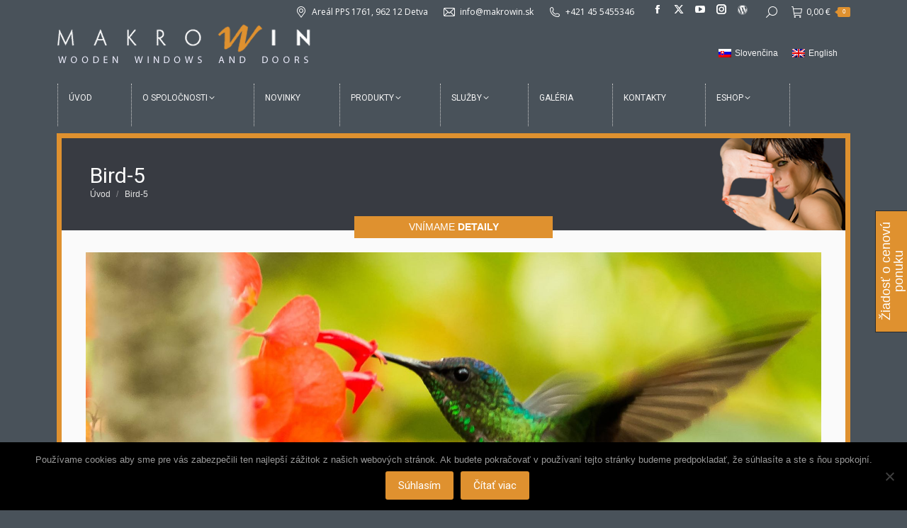

--- FILE ---
content_type: text/html; charset=UTF-8
request_url: https://makrowin.sk/ochrana-vtakov-pred-narazom-do-okien/bird-5/
body_size: 30417
content:
<!DOCTYPE html>
<!--[if !(IE 6) | !(IE 7) | !(IE 8)  ]><!-->
<html dir="ltr" lang="sk-SK" prefix="og: https://ogp.me/ns#" class="no-js">
<!--<![endif]-->
<head>
	<meta charset="UTF-8" />
				<meta name="viewport" content="width=device-width, initial-scale=1, maximum-scale=1, user-scalable=0"/>
			<meta name="theme-color" content="#df912f"/>	<link rel="profile" href="https://gmpg.org/xfn/11" />
	<title>Bird-5 | MAKROWIN s.r.o.</title>
<link rel="alternate" hreflang="sk-sk" href="https://makrowin.sk/ochrana-vtakov-pred-narazom-do-okien/bird-5/" />
<link rel="alternate" hreflang="en-us" href="https://makrowin.sk/en/protection-of-birds-from-hitting-windows/bird-5-2/" />
<link rel="alternate" hreflang="x-default" href="https://makrowin.sk/ochrana-vtakov-pred-narazom-do-okien/bird-5/" />

		<!-- All in One SEO 4.9.3 - aioseo.com -->
	<meta name="robots" content="max-image-preview:large" />
	<meta name="author" content="Dušan Majer"/>
	<link rel="canonical" href="https://makrowin.sk/ochrana-vtakov-pred-narazom-do-okien/bird-5/" />
	<meta name="generator" content="All in One SEO (AIOSEO) 4.9.3" />
		<meta property="og:locale" content="sk_SK" />
		<meta property="og:site_name" content="MAKROWIN s.r.o. | Drevené okná a dvere" />
		<meta property="og:type" content="article" />
		<meta property="og:title" content="Bird-5 | MAKROWIN s.r.o." />
		<meta property="og:url" content="https://makrowin.sk/ochrana-vtakov-pred-narazom-do-okien/bird-5/" />
		<meta property="article:published_time" content="2024-07-19T06:29:18+00:00" />
		<meta property="article:modified_time" content="2025-11-25T11:47:55+00:00" />
		<meta name="twitter:card" content="summary" />
		<meta name="twitter:title" content="Bird-5 | MAKROWIN s.r.o." />
		<script type="application/ld+json" class="aioseo-schema">
			{"@context":"https:\/\/schema.org","@graph":[{"@type":"BreadcrumbList","@id":"https:\/\/makrowin.sk\/ochrana-vtakov-pred-narazom-do-okien\/bird-5\/#breadcrumblist","itemListElement":[{"@type":"ListItem","@id":"https:\/\/makrowin.sk#listItem","position":1,"name":"Home","item":"https:\/\/makrowin.sk","nextItem":{"@type":"ListItem","@id":"https:\/\/makrowin.sk\/ochrana-vtakov-pred-narazom-do-okien\/bird-5\/#listItem","name":"Bird-5"}},{"@type":"ListItem","@id":"https:\/\/makrowin.sk\/ochrana-vtakov-pred-narazom-do-okien\/bird-5\/#listItem","position":2,"name":"Bird-5","previousItem":{"@type":"ListItem","@id":"https:\/\/makrowin.sk#listItem","name":"Home"}}]},{"@type":"ItemPage","@id":"https:\/\/makrowin.sk\/ochrana-vtakov-pred-narazom-do-okien\/bird-5\/#itempage","url":"https:\/\/makrowin.sk\/ochrana-vtakov-pred-narazom-do-okien\/bird-5\/","name":"Bird-5 | MAKROWIN s.r.o.","inLanguage":"sk-SK","isPartOf":{"@id":"https:\/\/makrowin.sk\/#website"},"breadcrumb":{"@id":"https:\/\/makrowin.sk\/ochrana-vtakov-pred-narazom-do-okien\/bird-5\/#breadcrumblist"},"datePublished":"2024-07-19T08:29:18+02:00","dateModified":"2025-11-25T13:47:55+02:00"},{"@type":"Organization","@id":"https:\/\/makrowin.sk\/#organization","name":"MAKROWIN s.r.o.","description":"Dreven\u00e9 okn\u00e1 a dvere","url":"https:\/\/makrowin.sk\/"},{"@type":"WebSite","@id":"https:\/\/makrowin.sk\/#website","url":"https:\/\/makrowin.sk\/","name":"MAKROWIN s.r.o.","description":"Dreven\u00e9 okn\u00e1 a dvere","inLanguage":"sk-SK","publisher":{"@id":"https:\/\/makrowin.sk\/#organization"}}]}
		</script>
		<!-- All in One SEO -->

<meta name="dlm-version" content="5.1.6">
<!-- Google Tag Manager by PYS -->
    <script data-cfasync="false" data-pagespeed-no-defer>
	    window.dataLayerPYS = window.dataLayerPYS || [];
	</script>
<!-- End Google Tag Manager by PYS -->
<!-- Google Tag Manager by PYS -->
<script data-cfasync="false" data-pagespeed-no-defer>
	var pys_datalayer_name = "dataLayer";
	window.dataLayerPYS = window.dataLayerPYS || [];</script> 
<!-- End Google Tag Manager by PYS --><script type='application/javascript'  id='pys-version-script'>console.log('PixelYourSite Free version 11.1.5.2');</script>
<link rel='dns-prefetch' href='//fonts.googleapis.com' />
<link rel="alternate" type="application/rss+xml" title="RSS kanál: MAKROWIN s.r.o. &raquo;" href="https://makrowin.sk/feed/" />
<link rel="alternate" type="application/rss+xml" title="RSS kanál komentárov webu MAKROWIN s.r.o. &raquo;" href="https://makrowin.sk/comments/feed/" />
<link rel="alternate" title="oEmbed (JSON)" type="application/json+oembed" href="https://makrowin.sk/wp-json/oembed/1.0/embed?url=https%3A%2F%2Fmakrowin.sk%2Fochrana-vtakov-pred-narazom-do-okien%2Fbird-5%2F" />
<link rel="alternate" title="oEmbed (XML)" type="text/xml+oembed" href="https://makrowin.sk/wp-json/oembed/1.0/embed?url=https%3A%2F%2Fmakrowin.sk%2Fochrana-vtakov-pred-narazom-do-okien%2Fbird-5%2F&#038;format=xml" />
<style id='wp-img-auto-sizes-contain-inline-css'>
img:is([sizes=auto i],[sizes^="auto," i]){contain-intrinsic-size:3000px 1500px}
/*# sourceURL=wp-img-auto-sizes-contain-inline-css */
</style>
<style id='wp-emoji-styles-inline-css'>

	img.wp-smiley, img.emoji {
		display: inline !important;
		border: none !important;
		box-shadow: none !important;
		height: 1em !important;
		width: 1em !important;
		margin: 0 0.07em !important;
		vertical-align: -0.1em !important;
		background: none !important;
		padding: 0 !important;
	}
/*# sourceURL=wp-emoji-styles-inline-css */
</style>
<link rel='stylesheet' id='wp-block-library-css' href='https://makrowin.sk/wp-includes/css/dist/block-library/style.min.css?ver=6.9' media='all' />
<link data-minify="1" rel='stylesheet' id='wc-blocks-style-css' href='https://makrowin.sk/wp-content/cache/min/1/wp-content/plugins/woocommerce/assets/client/blocks/wc-blocks.css?ver=1761925742' media='all' />
<style id='global-styles-inline-css'>
:root{--wp--preset--aspect-ratio--square: 1;--wp--preset--aspect-ratio--4-3: 4/3;--wp--preset--aspect-ratio--3-4: 3/4;--wp--preset--aspect-ratio--3-2: 3/2;--wp--preset--aspect-ratio--2-3: 2/3;--wp--preset--aspect-ratio--16-9: 16/9;--wp--preset--aspect-ratio--9-16: 9/16;--wp--preset--color--black: #000000;--wp--preset--color--cyan-bluish-gray: #abb8c3;--wp--preset--color--white: #FFF;--wp--preset--color--pale-pink: #f78da7;--wp--preset--color--vivid-red: #cf2e2e;--wp--preset--color--luminous-vivid-orange: #ff6900;--wp--preset--color--luminous-vivid-amber: #fcb900;--wp--preset--color--light-green-cyan: #7bdcb5;--wp--preset--color--vivid-green-cyan: #00d084;--wp--preset--color--pale-cyan-blue: #8ed1fc;--wp--preset--color--vivid-cyan-blue: #0693e3;--wp--preset--color--vivid-purple: #9b51e0;--wp--preset--color--accent: #df912f;--wp--preset--color--dark-gray: #111;--wp--preset--color--light-gray: #767676;--wp--preset--gradient--vivid-cyan-blue-to-vivid-purple: linear-gradient(135deg,rgb(6,147,227) 0%,rgb(155,81,224) 100%);--wp--preset--gradient--light-green-cyan-to-vivid-green-cyan: linear-gradient(135deg,rgb(122,220,180) 0%,rgb(0,208,130) 100%);--wp--preset--gradient--luminous-vivid-amber-to-luminous-vivid-orange: linear-gradient(135deg,rgb(252,185,0) 0%,rgb(255,105,0) 100%);--wp--preset--gradient--luminous-vivid-orange-to-vivid-red: linear-gradient(135deg,rgb(255,105,0) 0%,rgb(207,46,46) 100%);--wp--preset--gradient--very-light-gray-to-cyan-bluish-gray: linear-gradient(135deg,rgb(238,238,238) 0%,rgb(169,184,195) 100%);--wp--preset--gradient--cool-to-warm-spectrum: linear-gradient(135deg,rgb(74,234,220) 0%,rgb(151,120,209) 20%,rgb(207,42,186) 40%,rgb(238,44,130) 60%,rgb(251,105,98) 80%,rgb(254,248,76) 100%);--wp--preset--gradient--blush-light-purple: linear-gradient(135deg,rgb(255,206,236) 0%,rgb(152,150,240) 100%);--wp--preset--gradient--blush-bordeaux: linear-gradient(135deg,rgb(254,205,165) 0%,rgb(254,45,45) 50%,rgb(107,0,62) 100%);--wp--preset--gradient--luminous-dusk: linear-gradient(135deg,rgb(255,203,112) 0%,rgb(199,81,192) 50%,rgb(65,88,208) 100%);--wp--preset--gradient--pale-ocean: linear-gradient(135deg,rgb(255,245,203) 0%,rgb(182,227,212) 50%,rgb(51,167,181) 100%);--wp--preset--gradient--electric-grass: linear-gradient(135deg,rgb(202,248,128) 0%,rgb(113,206,126) 100%);--wp--preset--gradient--midnight: linear-gradient(135deg,rgb(2,3,129) 0%,rgb(40,116,252) 100%);--wp--preset--font-size--small: 13px;--wp--preset--font-size--medium: 20px;--wp--preset--font-size--large: 36px;--wp--preset--font-size--x-large: 42px;--wp--preset--spacing--20: 0.44rem;--wp--preset--spacing--30: 0.67rem;--wp--preset--spacing--40: 1rem;--wp--preset--spacing--50: 1.5rem;--wp--preset--spacing--60: 2.25rem;--wp--preset--spacing--70: 3.38rem;--wp--preset--spacing--80: 5.06rem;--wp--preset--shadow--natural: 6px 6px 9px rgba(0, 0, 0, 0.2);--wp--preset--shadow--deep: 12px 12px 50px rgba(0, 0, 0, 0.4);--wp--preset--shadow--sharp: 6px 6px 0px rgba(0, 0, 0, 0.2);--wp--preset--shadow--outlined: 6px 6px 0px -3px rgb(255, 255, 255), 6px 6px rgb(0, 0, 0);--wp--preset--shadow--crisp: 6px 6px 0px rgb(0, 0, 0);}:where(.is-layout-flex){gap: 0.5em;}:where(.is-layout-grid){gap: 0.5em;}body .is-layout-flex{display: flex;}.is-layout-flex{flex-wrap: wrap;align-items: center;}.is-layout-flex > :is(*, div){margin: 0;}body .is-layout-grid{display: grid;}.is-layout-grid > :is(*, div){margin: 0;}:where(.wp-block-columns.is-layout-flex){gap: 2em;}:where(.wp-block-columns.is-layout-grid){gap: 2em;}:where(.wp-block-post-template.is-layout-flex){gap: 1.25em;}:where(.wp-block-post-template.is-layout-grid){gap: 1.25em;}.has-black-color{color: var(--wp--preset--color--black) !important;}.has-cyan-bluish-gray-color{color: var(--wp--preset--color--cyan-bluish-gray) !important;}.has-white-color{color: var(--wp--preset--color--white) !important;}.has-pale-pink-color{color: var(--wp--preset--color--pale-pink) !important;}.has-vivid-red-color{color: var(--wp--preset--color--vivid-red) !important;}.has-luminous-vivid-orange-color{color: var(--wp--preset--color--luminous-vivid-orange) !important;}.has-luminous-vivid-amber-color{color: var(--wp--preset--color--luminous-vivid-amber) !important;}.has-light-green-cyan-color{color: var(--wp--preset--color--light-green-cyan) !important;}.has-vivid-green-cyan-color{color: var(--wp--preset--color--vivid-green-cyan) !important;}.has-pale-cyan-blue-color{color: var(--wp--preset--color--pale-cyan-blue) !important;}.has-vivid-cyan-blue-color{color: var(--wp--preset--color--vivid-cyan-blue) !important;}.has-vivid-purple-color{color: var(--wp--preset--color--vivid-purple) !important;}.has-black-background-color{background-color: var(--wp--preset--color--black) !important;}.has-cyan-bluish-gray-background-color{background-color: var(--wp--preset--color--cyan-bluish-gray) !important;}.has-white-background-color{background-color: var(--wp--preset--color--white) !important;}.has-pale-pink-background-color{background-color: var(--wp--preset--color--pale-pink) !important;}.has-vivid-red-background-color{background-color: var(--wp--preset--color--vivid-red) !important;}.has-luminous-vivid-orange-background-color{background-color: var(--wp--preset--color--luminous-vivid-orange) !important;}.has-luminous-vivid-amber-background-color{background-color: var(--wp--preset--color--luminous-vivid-amber) !important;}.has-light-green-cyan-background-color{background-color: var(--wp--preset--color--light-green-cyan) !important;}.has-vivid-green-cyan-background-color{background-color: var(--wp--preset--color--vivid-green-cyan) !important;}.has-pale-cyan-blue-background-color{background-color: var(--wp--preset--color--pale-cyan-blue) !important;}.has-vivid-cyan-blue-background-color{background-color: var(--wp--preset--color--vivid-cyan-blue) !important;}.has-vivid-purple-background-color{background-color: var(--wp--preset--color--vivid-purple) !important;}.has-black-border-color{border-color: var(--wp--preset--color--black) !important;}.has-cyan-bluish-gray-border-color{border-color: var(--wp--preset--color--cyan-bluish-gray) !important;}.has-white-border-color{border-color: var(--wp--preset--color--white) !important;}.has-pale-pink-border-color{border-color: var(--wp--preset--color--pale-pink) !important;}.has-vivid-red-border-color{border-color: var(--wp--preset--color--vivid-red) !important;}.has-luminous-vivid-orange-border-color{border-color: var(--wp--preset--color--luminous-vivid-orange) !important;}.has-luminous-vivid-amber-border-color{border-color: var(--wp--preset--color--luminous-vivid-amber) !important;}.has-light-green-cyan-border-color{border-color: var(--wp--preset--color--light-green-cyan) !important;}.has-vivid-green-cyan-border-color{border-color: var(--wp--preset--color--vivid-green-cyan) !important;}.has-pale-cyan-blue-border-color{border-color: var(--wp--preset--color--pale-cyan-blue) !important;}.has-vivid-cyan-blue-border-color{border-color: var(--wp--preset--color--vivid-cyan-blue) !important;}.has-vivid-purple-border-color{border-color: var(--wp--preset--color--vivid-purple) !important;}.has-vivid-cyan-blue-to-vivid-purple-gradient-background{background: var(--wp--preset--gradient--vivid-cyan-blue-to-vivid-purple) !important;}.has-light-green-cyan-to-vivid-green-cyan-gradient-background{background: var(--wp--preset--gradient--light-green-cyan-to-vivid-green-cyan) !important;}.has-luminous-vivid-amber-to-luminous-vivid-orange-gradient-background{background: var(--wp--preset--gradient--luminous-vivid-amber-to-luminous-vivid-orange) !important;}.has-luminous-vivid-orange-to-vivid-red-gradient-background{background: var(--wp--preset--gradient--luminous-vivid-orange-to-vivid-red) !important;}.has-very-light-gray-to-cyan-bluish-gray-gradient-background{background: var(--wp--preset--gradient--very-light-gray-to-cyan-bluish-gray) !important;}.has-cool-to-warm-spectrum-gradient-background{background: var(--wp--preset--gradient--cool-to-warm-spectrum) !important;}.has-blush-light-purple-gradient-background{background: var(--wp--preset--gradient--blush-light-purple) !important;}.has-blush-bordeaux-gradient-background{background: var(--wp--preset--gradient--blush-bordeaux) !important;}.has-luminous-dusk-gradient-background{background: var(--wp--preset--gradient--luminous-dusk) !important;}.has-pale-ocean-gradient-background{background: var(--wp--preset--gradient--pale-ocean) !important;}.has-electric-grass-gradient-background{background: var(--wp--preset--gradient--electric-grass) !important;}.has-midnight-gradient-background{background: var(--wp--preset--gradient--midnight) !important;}.has-small-font-size{font-size: var(--wp--preset--font-size--small) !important;}.has-medium-font-size{font-size: var(--wp--preset--font-size--medium) !important;}.has-large-font-size{font-size: var(--wp--preset--font-size--large) !important;}.has-x-large-font-size{font-size: var(--wp--preset--font-size--x-large) !important;}
/*# sourceURL=global-styles-inline-css */
</style>

<style id='classic-theme-styles-inline-css'>
/*! This file is auto-generated */
.wp-block-button__link{color:#fff;background-color:#32373c;border-radius:9999px;box-shadow:none;text-decoration:none;padding:calc(.667em + 2px) calc(1.333em + 2px);font-size:1.125em}.wp-block-file__button{background:#32373c;color:#fff;text-decoration:none}
/*# sourceURL=/wp-includes/css/classic-themes.min.css */
</style>
<link rel='stylesheet' id='cookie-notice-front-css' href='https://makrowin.sk/wp-content/plugins/cookie-notice/css/front.min.css?ver=2.5.11' media='all' />
<style id='woocommerce-inline-inline-css'>
.woocommerce form .form-row .required { visibility: visible; }
/*# sourceURL=woocommerce-inline-inline-css */
</style>
<link rel='stylesheet' id='cff-css' href='https://makrowin.sk/wp-content/plugins/custom-facebook-feed/assets/css/cff-style.min.css?ver=4.3.4' media='all' />
<link data-minify="1" rel='stylesheet' id='sb-font-awesome-css' href='https://makrowin.sk/wp-content/cache/min/1/wp-content/plugins/custom-facebook-feed/assets/css/font-awesome.min.css?ver=1761925742' media='all' />
<link rel='stylesheet' id='wpml-legacy-horizontal-list-0-css' href='https://makrowin.sk/wp-content/plugins/sitepress-multilingual-cms/templates/language-switchers/legacy-list-horizontal/style.min.css?ver=1' media='all' />
<style id='wpml-legacy-horizontal-list-0-inline-css'>
.wpml-ls-statics-shortcode_actions a, .wpml-ls-statics-shortcode_actions .wpml-ls-sub-menu a, .wpml-ls-statics-shortcode_actions .wpml-ls-sub-menu a:link, .wpml-ls-statics-shortcode_actions li:not(.wpml-ls-current-language) .wpml-ls-link, .wpml-ls-statics-shortcode_actions li:not(.wpml-ls-current-language) .wpml-ls-link:link {color:#f6f6f6;}.wpml-ls-statics-shortcode_actions .wpml-ls-sub-menu a:hover,.wpml-ls-statics-shortcode_actions .wpml-ls-sub-menu a:focus, .wpml-ls-statics-shortcode_actions .wpml-ls-sub-menu a:link:hover, .wpml-ls-statics-shortcode_actions .wpml-ls-sub-menu a:link:focus {color:#df912f;}.wpml-ls-statics-shortcode_actions .wpml-ls-current-language > a {color:#f6f6f6;}.wpml-ls-statics-shortcode_actions .wpml-ls-current-language:hover>a, .wpml-ls-statics-shortcode_actions .wpml-ls-current-language>a:focus {color:#df912f;}
/*# sourceURL=wpml-legacy-horizontal-list-0-inline-css */
</style>
<link data-minify="1" rel='stylesheet' id='cms-navigation-style-base-css' href='https://makrowin.sk/wp-content/cache/min/1/wp-content/plugins/wpml-cms-nav/res/css/cms-navigation-base.css?ver=1761925742' media='screen' />
<link data-minify="1" rel='stylesheet' id='cms-navigation-style-css' href='https://makrowin.sk/wp-content/cache/min/1/wp-content/plugins/wpml-cms-nav/res/css/cms-navigation.css?ver=1761925742' media='screen' />
<link data-minify="1" rel='stylesheet' id='the7-font-css' href='https://makrowin.sk/wp-content/cache/min/1/wp-content/themes/dt-the7/fonts/icomoon-the7-font/icomoon-the7-font.min.css?ver=1761925742' media='all' />
<link data-minify="1" rel='stylesheet' id='the7-awesome-fonts-css' href='https://makrowin.sk/wp-content/cache/min/1/wp-content/themes/dt-the7/fonts/FontAwesome/css/all.min.css?ver=1761925742' media='all' />
<link rel='stylesheet' id='the7-awesome-fonts-back-css' href='https://makrowin.sk/wp-content/themes/dt-the7/fonts/FontAwesome/back-compat.min.css?ver=14.2.0' media='all' />
<link data-minify="1" rel='stylesheet' id='the7-Defaults-css' href='https://makrowin.sk/wp-content/cache/min/1/wp-content/uploads/smile_fonts/Defaults/Defaults.css?ver=1761925742' media='all' />
<link data-minify="1" rel='stylesheet' id='tablepress-default-css' href='https://makrowin.sk/wp-content/cache/min/1/wp-content/plugins/tablepress/css/build/default.css?ver=1761925742' media='all' />
<link rel='stylesheet' id='dt-web-fonts-css' href='https://fonts.googleapis.com/css?family=Open+Sans:400,600,700%7CRoboto:400,600,700' media='all' />
<link rel='stylesheet' id='dt-main-css' href='https://makrowin.sk/wp-content/themes/dt-the7/css/main.min.css?ver=14.2.0' media='all' />
<link rel='stylesheet' id='the7-custom-scrollbar-css' href='https://makrowin.sk/wp-content/themes/dt-the7/lib/custom-scrollbar/custom-scrollbar.min.css?ver=14.2.0' media='all' />
<link rel='stylesheet' id='the7-wpbakery-css' href='https://makrowin.sk/wp-content/themes/dt-the7/css/wpbakery.min.css?ver=14.2.0' media='all' />
<link rel='stylesheet' id='the7-core-css' href='https://makrowin.sk/wp-content/plugins/dt-the7-core/assets/css/post-type.min.css?ver=2.7.12' media='all' />
<link data-minify="1" rel='stylesheet' id='the7-css-vars-css' href='https://makrowin.sk/wp-content/cache/min/1/wp-content/uploads/the7-css/css-vars.css?ver=1761925742' media='all' />
<link data-minify="1" rel='stylesheet' id='dt-custom-css' href='https://makrowin.sk/wp-content/cache/min/1/wp-content/uploads/the7-css/custom.css?ver=1761925742' media='all' />
<link data-minify="1" rel='stylesheet' id='wc-dt-custom-css' href='https://makrowin.sk/wp-content/cache/min/1/wp-content/uploads/the7-css/compatibility/wc-dt-custom.css?ver=1761925742' media='all' />
<link data-minify="1" rel='stylesheet' id='dt-media-css' href='https://makrowin.sk/wp-content/cache/min/1/wp-content/uploads/the7-css/media.css?ver=1761925742' media='all' />
<link data-minify="1" rel='stylesheet' id='the7-mega-menu-css' href='https://makrowin.sk/wp-content/cache/min/1/wp-content/uploads/the7-css/mega-menu.css?ver=1761925742' media='all' />
<link data-minify="1" rel='stylesheet' id='the7-elements-albums-portfolio-css' href='https://makrowin.sk/wp-content/cache/min/1/wp-content/uploads/the7-css/the7-elements-albums-portfolio.css?ver=1761925742' media='all' />
<link data-minify="1" rel='stylesheet' id='the7-elements-css' href='https://makrowin.sk/wp-content/cache/min/1/wp-content/uploads/the7-css/post-type-dynamic.css?ver=1761925742' media='all' />
<link data-minify="1" rel='stylesheet' id='style-css' href='https://makrowin.sk/wp-content/cache/min/1/wp-content/themes/makrowin/style.css?ver=1761925742' media='all' />
<link data-minify="1" rel='stylesheet' id='scss-css' href='https://makrowin.sk/wp-content/cache/min/1/wp-content/cache/busting/1/sccss.css?ver=1761925742' media='all' />
<script src="https://makrowin.sk/wp-includes/js/jquery/jquery.min.js?ver=3.7.1" id="jquery-core-js"></script>
<script src="https://makrowin.sk/wp-includes/js/jquery/jquery-migrate.min.js?ver=3.4.1" id="jquery-migrate-js"></script>
<script id="wpml-cookie-js-extra">
var wpml_cookies = {"wp-wpml_current_language":{"value":"sk","expires":1,"path":"/"}};
var wpml_cookies = {"wp-wpml_current_language":{"value":"sk","expires":1,"path":"/"}};
//# sourceURL=wpml-cookie-js-extra
</script>
<script data-minify="1" src="https://makrowin.sk/wp-content/cache/min/1/wp-content/plugins/sitepress-multilingual-cms/res/js/cookies/language-cookie.js?ver=1761925742" id="wpml-cookie-js" defer data-wp-strategy="defer"></script>
<script id="cookie-notice-front-js-before">
var cnArgs = {"ajaxUrl":"https:\/\/makrowin.sk\/wp-admin\/admin-ajax.php","nonce":"48cbb05104","hideEffect":"fade","position":"bottom","onScroll":true,"onScrollOffset":200,"onClick":false,"cookieName":"cookie_notice_accepted","cookieTime":15811200,"cookieTimeRejected":2592000,"globalCookie":false,"redirection":false,"cache":true,"revokeCookies":false,"revokeCookiesOpt":"automatic"};

//# sourceURL=cookie-notice-front-js-before
</script>
<script src="https://makrowin.sk/wp-content/plugins/cookie-notice/js/front.min.js?ver=2.5.11" id="cookie-notice-front-js"></script>
<script src="https://makrowin.sk/wp-content/plugins/woocommerce/assets/js/jquery-blockui/jquery.blockUI.min.js?ver=2.7.0-wc.10.4.3" id="wc-jquery-blockui-js" data-wp-strategy="defer"></script>
<script id="wc-add-to-cart-js-extra">
var wc_add_to_cart_params = {"ajax_url":"/wp-admin/admin-ajax.php","wc_ajax_url":"/?wc-ajax=%%endpoint%%","i18n_view_cart":"Zobrazi\u0165 ko\u0161\u00edk","cart_url":"https://makrowin.sk/kosik/","is_cart":"","cart_redirect_after_add":"no"};
//# sourceURL=wc-add-to-cart-js-extra
</script>
<script src="https://makrowin.sk/wp-content/plugins/woocommerce/assets/js/frontend/add-to-cart.min.js?ver=10.4.3" id="wc-add-to-cart-js" data-wp-strategy="defer"></script>
<script src="https://makrowin.sk/wp-content/plugins/woocommerce/assets/js/js-cookie/js.cookie.min.js?ver=2.1.4-wc.10.4.3" id="wc-js-cookie-js" defer data-wp-strategy="defer"></script>
<script id="woocommerce-js-extra">
var woocommerce_params = {"ajax_url":"/wp-admin/admin-ajax.php","wc_ajax_url":"/?wc-ajax=%%endpoint%%","i18n_password_show":"Zobrazi\u0165 heslo","i18n_password_hide":"Skry\u0165 heslo"};
//# sourceURL=woocommerce-js-extra
</script>
<script src="https://makrowin.sk/wp-content/plugins/woocommerce/assets/js/frontend/woocommerce.min.js?ver=10.4.3" id="woocommerce-js" defer data-wp-strategy="defer"></script>
<script data-minify="1" src="https://makrowin.sk/wp-content/cache/min/1/wp-content/plugins/js_composer/assets/js/vendors/woocommerce-add-to-cart.js?ver=1761925742" id="vc_woocommerce-add-to-cart-js-js"></script>
<script src="https://makrowin.sk/wp-content/plugins/pixelyoursite/dist/scripts/jquery.bind-first-0.2.3.min.js?ver=0.2.3" id="jquery-bind-first-js"></script>
<script src="https://makrowin.sk/wp-content/plugins/pixelyoursite/dist/scripts/js.cookie-2.1.3.min.js?ver=2.1.3" id="js-cookie-pys-js"></script>
<script src="https://makrowin.sk/wp-content/plugins/pixelyoursite/dist/scripts/tld.min.js?ver=2.3.1" id="js-tld-js"></script>
<script id="pys-js-extra">
var pysOptions = {"staticEvents":{"facebook":{"init_event":[{"delay":0,"type":"static","ajaxFire":false,"name":"PageView","pixelIds":["1888832601306469"],"eventID":"978cb750-cec2-4812-b71d-9d469c20c8db","params":{"page_title":"Bird-5","post_type":"attachment","post_id":14437,"plugin":"PixelYourSite","user_role":"guest","event_url":"makrowin.sk/ochrana-vtakov-pred-narazom-do-okien/bird-5/"},"e_id":"init_event","ids":[],"hasTimeWindow":false,"timeWindow":0,"woo_order":"","edd_order":""}]}},"dynamicEvents":{"automatic_event_form":{"facebook":{"delay":0,"type":"dyn","name":"Form","pixelIds":["1888832601306469"],"eventID":"4d6869b0-11f2-4fb6-9af8-7092e68d9808","params":{"page_title":"Bird-5","post_type":"attachment","post_id":14437,"plugin":"PixelYourSite","user_role":"guest","event_url":"makrowin.sk/ochrana-vtakov-pred-narazom-do-okien/bird-5/"},"e_id":"automatic_event_form","ids":[],"hasTimeWindow":false,"timeWindow":0,"woo_order":"","edd_order":""},"ga":{"delay":0,"type":"dyn","name":"Form","trackingIds":["G-4H8TS7PQQQ"],"eventID":"4d6869b0-11f2-4fb6-9af8-7092e68d9808","params":{"page_title":"Bird-5","post_type":"attachment","post_id":14437,"plugin":"PixelYourSite","user_role":"guest","event_url":"makrowin.sk/ochrana-vtakov-pred-narazom-do-okien/bird-5/"},"e_id":"automatic_event_form","ids":[],"hasTimeWindow":false,"timeWindow":0,"pixelIds":[],"woo_order":"","edd_order":""},"gtm":{"delay":0,"type":"dyn","name":"Form","trackingIds":["GTM-TN8XSG6X"],"eventID":"4d6869b0-11f2-4fb6-9af8-7092e68d9808","params":{"triggerType":{"type":"automated"},"page_title":"Bird-5","post_type":"attachment","post_id":14437,"plugin":"PixelYourSite","user_role":"guest","event_url":"makrowin.sk/ochrana-vtakov-pred-narazom-do-okien/bird-5/"},"e_id":"automatic_event_form","ids":[],"hasTimeWindow":false,"timeWindow":0,"pixelIds":[],"woo_order":"","edd_order":""}},"automatic_event_download":{"facebook":{"delay":0,"type":"dyn","name":"Download","extensions":["","doc","exe","js","pdf","ppt","tgz","zip","xls"],"pixelIds":["1888832601306469"],"eventID":"45bab181-e8ec-46d8-bb19-881454180e55","params":{"page_title":"Bird-5","post_type":"attachment","post_id":14437,"plugin":"PixelYourSite","user_role":"guest","event_url":"makrowin.sk/ochrana-vtakov-pred-narazom-do-okien/bird-5/"},"e_id":"automatic_event_download","ids":[],"hasTimeWindow":false,"timeWindow":0,"woo_order":"","edd_order":""},"ga":{"delay":0,"type":"dyn","name":"Download","extensions":["","doc","exe","js","pdf","ppt","tgz","zip","xls"],"trackingIds":["G-4H8TS7PQQQ"],"eventID":"45bab181-e8ec-46d8-bb19-881454180e55","params":{"page_title":"Bird-5","post_type":"attachment","post_id":14437,"plugin":"PixelYourSite","user_role":"guest","event_url":"makrowin.sk/ochrana-vtakov-pred-narazom-do-okien/bird-5/"},"e_id":"automatic_event_download","ids":[],"hasTimeWindow":false,"timeWindow":0,"pixelIds":[],"woo_order":"","edd_order":""},"gtm":{"delay":0,"type":"dyn","name":"Download","extensions":["","doc","exe","js","pdf","ppt","tgz","zip","xls"],"trackingIds":["GTM-TN8XSG6X"],"eventID":"45bab181-e8ec-46d8-bb19-881454180e55","params":{"triggerType":{"type":"automated"},"page_title":"Bird-5","post_type":"attachment","post_id":14437,"plugin":"PixelYourSite","user_role":"guest","event_url":"makrowin.sk/ochrana-vtakov-pred-narazom-do-okien/bird-5/"},"e_id":"automatic_event_download","ids":[],"hasTimeWindow":false,"timeWindow":0,"pixelIds":[],"woo_order":"","edd_order":""}},"automatic_event_comment":{"facebook":{"delay":0,"type":"dyn","name":"Comment","pixelIds":["1888832601306469"],"eventID":"2efccad1-c209-44e6-a7ac-2fa168eb8304","params":{"page_title":"Bird-5","post_type":"attachment","post_id":14437,"plugin":"PixelYourSite","user_role":"guest","event_url":"makrowin.sk/ochrana-vtakov-pred-narazom-do-okien/bird-5/"},"e_id":"automatic_event_comment","ids":[],"hasTimeWindow":false,"timeWindow":0,"woo_order":"","edd_order":""},"ga":{"delay":0,"type":"dyn","name":"Comment","trackingIds":["G-4H8TS7PQQQ"],"eventID":"2efccad1-c209-44e6-a7ac-2fa168eb8304","params":{"page_title":"Bird-5","post_type":"attachment","post_id":14437,"plugin":"PixelYourSite","user_role":"guest","event_url":"makrowin.sk/ochrana-vtakov-pred-narazom-do-okien/bird-5/"},"e_id":"automatic_event_comment","ids":[],"hasTimeWindow":false,"timeWindow":0,"pixelIds":[],"woo_order":"","edd_order":""},"gtm":{"delay":0,"type":"dyn","name":"Comment","trackingIds":["GTM-TN8XSG6X"],"eventID":"2efccad1-c209-44e6-a7ac-2fa168eb8304","params":{"triggerType":{"type":"automated"},"page_title":"Bird-5","post_type":"attachment","post_id":14437,"plugin":"PixelYourSite","user_role":"guest","event_url":"makrowin.sk/ochrana-vtakov-pred-narazom-do-okien/bird-5/"},"e_id":"automatic_event_comment","ids":[],"hasTimeWindow":false,"timeWindow":0,"pixelIds":[],"woo_order":"","edd_order":""}},"woo_add_to_cart_on_button_click":{"facebook":{"delay":0,"type":"dyn","name":"AddToCart","pixelIds":["1888832601306469"],"eventID":"3f3e1458-6a88-41fb-85d7-1d6b33267271","params":{"page_title":"Bird-5","post_type":"attachment","post_id":14437,"plugin":"PixelYourSite","user_role":"guest","event_url":"makrowin.sk/ochrana-vtakov-pred-narazom-do-okien/bird-5/"},"e_id":"woo_add_to_cart_on_button_click","ids":[],"hasTimeWindow":false,"timeWindow":0,"woo_order":"","edd_order":""},"ga":{"delay":0,"type":"dyn","name":"add_to_cart","trackingIds":["G-4H8TS7PQQQ"],"eventID":"3f3e1458-6a88-41fb-85d7-1d6b33267271","params":{"page_title":"Bird-5","post_type":"attachment","post_id":14437,"plugin":"PixelYourSite","user_role":"guest","event_url":"makrowin.sk/ochrana-vtakov-pred-narazom-do-okien/bird-5/"},"e_id":"woo_add_to_cart_on_button_click","ids":[],"hasTimeWindow":false,"timeWindow":0,"pixelIds":[],"woo_order":"","edd_order":""},"gtm":{"delay":0,"type":"dyn","name":"add_to_cart","trackingIds":["GTM-TN8XSG6X"],"eventID":"3f3e1458-6a88-41fb-85d7-1d6b33267271","params":{"triggerType":{"type":"ecommerce"},"page_title":"Bird-5","post_type":"attachment","post_id":14437,"plugin":"PixelYourSite","user_role":"guest","event_url":"makrowin.sk/ochrana-vtakov-pred-narazom-do-okien/bird-5/"},"e_id":"woo_add_to_cart_on_button_click","ids":[],"hasTimeWindow":false,"timeWindow":0,"pixelIds":[],"woo_order":"","edd_order":""}}},"triggerEvents":[],"triggerEventTypes":[],"facebook":{"pixelIds":["1888832601306469"],"advancedMatching":[],"advancedMatchingEnabled":false,"removeMetadata":false,"wooVariableAsSimple":false,"serverApiEnabled":false,"wooCRSendFromServer":false,"send_external_id":null,"enabled_medical":false,"do_not_track_medical_param":["event_url","post_title","page_title","landing_page","content_name","categories","category_name","tags"],"meta_ldu":false},"ga":{"trackingIds":["G-4H8TS7PQQQ"],"commentEventEnabled":true,"downloadEnabled":true,"formEventEnabled":true,"crossDomainEnabled":false,"crossDomainAcceptIncoming":false,"crossDomainDomains":[],"isDebugEnabled":[],"serverContainerUrls":{"G-4H8TS7PQQQ":{"enable_server_container":"","server_container_url":"","transport_url":""}},"additionalConfig":{"G-4H8TS7PQQQ":{"first_party_collection":true}},"disableAdvertisingFeatures":false,"disableAdvertisingPersonalization":false,"wooVariableAsSimple":true,"custom_page_view_event":false},"gtm":{"trackingIds":["GTM-TN8XSG6X"],"gtm_dataLayer_name":"dataLayer","gtm_container_domain":"www.googletagmanager.com","gtm_container_identifier":"gtm","gtm_auth":"","gtm_preview":"","gtm_just_data_layer":false,"check_list":"disabled","check_list_contain":[],"wooVariableAsSimple":false},"debug":"","siteUrl":"https://makrowin.sk","ajaxUrl":"https://makrowin.sk/wp-admin/admin-ajax.php","ajax_event":"a740bcd04d","enable_remove_download_url_param":"1","cookie_duration":"7","last_visit_duration":"60","enable_success_send_form":"","ajaxForServerEvent":"1","ajaxForServerStaticEvent":"1","useSendBeacon":"1","send_external_id":"1","external_id_expire":"180","track_cookie_for_subdomains":"1","google_consent_mode":"1","gdpr":{"ajax_enabled":false,"all_disabled_by_api":false,"facebook_disabled_by_api":false,"analytics_disabled_by_api":false,"google_ads_disabled_by_api":false,"pinterest_disabled_by_api":false,"bing_disabled_by_api":false,"reddit_disabled_by_api":false,"externalID_disabled_by_api":false,"facebook_prior_consent_enabled":true,"analytics_prior_consent_enabled":true,"google_ads_prior_consent_enabled":null,"pinterest_prior_consent_enabled":true,"bing_prior_consent_enabled":true,"cookiebot_integration_enabled":false,"cookiebot_facebook_consent_category":"marketing","cookiebot_analytics_consent_category":"statistics","cookiebot_tiktok_consent_category":"marketing","cookiebot_google_ads_consent_category":"marketing","cookiebot_pinterest_consent_category":"marketing","cookiebot_bing_consent_category":"marketing","consent_magic_integration_enabled":false,"real_cookie_banner_integration_enabled":false,"cookie_notice_integration_enabled":false,"cookie_law_info_integration_enabled":false,"analytics_storage":{"enabled":true,"value":"granted","filter":false},"ad_storage":{"enabled":true,"value":"granted","filter":false},"ad_user_data":{"enabled":true,"value":"granted","filter":false},"ad_personalization":{"enabled":true,"value":"granted","filter":false}},"cookie":{"disabled_all_cookie":false,"disabled_start_session_cookie":false,"disabled_advanced_form_data_cookie":false,"disabled_landing_page_cookie":false,"disabled_first_visit_cookie":false,"disabled_trafficsource_cookie":false,"disabled_utmTerms_cookie":false,"disabled_utmId_cookie":false},"tracking_analytics":{"TrafficSource":"direct","TrafficLanding":"undefined","TrafficUtms":[],"TrafficUtmsId":[]},"GATags":{"ga_datalayer_type":"default","ga_datalayer_name":"dataLayerPYS"},"woo":{"enabled":true,"enabled_save_data_to_orders":true,"addToCartOnButtonEnabled":true,"addToCartOnButtonValueEnabled":true,"addToCartOnButtonValueOption":"price","singleProductId":null,"removeFromCartSelector":"form.woocommerce-cart-form .remove","addToCartCatchMethod":"add_cart_js","is_order_received_page":false,"containOrderId":false},"edd":{"enabled":false},"cache_bypass":"1769015500"};
//# sourceURL=pys-js-extra
</script>
<script data-minify="1" src="https://makrowin.sk/wp-content/cache/min/1/wp-content/plugins/pixelyoursite/dist/scripts/public.js?ver=1761925742" id="pys-js"></script>
<script id="dt-above-fold-js-extra">
var dtLocal = {"themeUrl":"https://makrowin.sk/wp-content/themes/dt-the7","passText":"To view this protected post, enter the password below:","moreButtonText":{"loading":"Loading...","loadMore":"Load more"},"postID":"14437","ajaxurl":"https://makrowin.sk/wp-admin/admin-ajax.php","REST":{"baseUrl":"https://makrowin.sk/wp-json/the7/v1","endpoints":{"sendMail":"/send-mail"}},"contactMessages":{"required":"One or more fields have an error. Please check and try again.","terms":"Please accept the privacy policy.","fillTheCaptchaError":"Please, fill the captcha."},"captchaSiteKey":"","ajaxNonce":"500eac2345","pageData":"","themeSettings":{"smoothScroll":"off","lazyLoading":false,"desktopHeader":{"height":140},"ToggleCaptionEnabled":"disabled","ToggleCaption":"Navigation","floatingHeader":{"showAfter":250,"showMenu":true,"height":50,"logo":{"showLogo":true,"html":"\u003Cimg class=\" preload-me\" src=\"https://makrowin.sk/wp-content/uploads/logo-makrowin-small.png\" srcset=\"https://makrowin.sk/wp-content/uploads/logo-makrowin-small.png 200w\" width=\"200\" height=\"24\"   sizes=\"200px\" alt=\"MAKROWIN s.r.o.\" /\u003E","url":"https://makrowin.sk/"}},"topLine":{"floatingTopLine":{"logo":{"showLogo":false,"html":""}}},"mobileHeader":{"firstSwitchPoint":960,"secondSwitchPoint":540,"firstSwitchPointHeight":100,"secondSwitchPointHeight":80,"mobileToggleCaptionEnabled":"disabled","mobileToggleCaption":"Menu"},"stickyMobileHeaderFirstSwitch":{"logo":{"html":"\u003Cimg class=\" preload-me\" src=\"https://makrowin.sk/wp-content/uploads/logo-makrowin.png\" srcset=\"https://makrowin.sk/wp-content/uploads/logo-makrowin.png 294w\" width=\"294\" height=\"35\"   sizes=\"294px\" alt=\"MAKROWIN s.r.o.\" /\u003E"}},"stickyMobileHeaderSecondSwitch":{"logo":{"html":"\u003Cimg class=\" preload-me\" src=\"https://makrowin.sk/wp-content/uploads/logo-makrowin.png\" srcset=\"https://makrowin.sk/wp-content/uploads/logo-makrowin.png 294w\" width=\"294\" height=\"35\"   sizes=\"294px\" alt=\"MAKROWIN s.r.o.\" /\u003E"}},"sidebar":{"switchPoint":970},"boxedWidth":"1120px"},"VCMobileScreenWidth":"768","wcCartFragmentHash":"6b2a7cd24c2cd0b66aff85e9a6ca724b"};
var dtShare = {"shareButtonText":{"facebook":"Share on Facebook","twitter":"Share on X","pinterest":"Pin it","linkedin":"Share on Linkedin","whatsapp":"Share on Whatsapp"},"overlayOpacity":"85"};
//# sourceURL=dt-above-fold-js-extra
</script>
<script src="https://makrowin.sk/wp-content/themes/dt-the7/js/above-the-fold.min.js?ver=14.2.0" id="dt-above-fold-js"></script>
<script src="https://makrowin.sk/wp-content/themes/dt-the7/js/compatibility/woocommerce/woocommerce.min.js?ver=14.2.0" id="dt-woocommerce-js"></script>
<script></script><link rel="https://api.w.org/" href="https://makrowin.sk/wp-json/" /><link rel="alternate" title="JSON" type="application/json" href="https://makrowin.sk/wp-json/wp/v2/media/14437" /><link rel="EditURI" type="application/rsd+xml" title="RSD" href="https://makrowin.sk/xmlrpc.php?rsd" />
<meta name="generator" content="WordPress 6.9" />
<meta name="generator" content="WooCommerce 10.4.3" />
<link rel='shortlink' href='https://makrowin.sk/?p=14437' />
<meta name="generator" content="WPML ver:4.8.6 stt:1,10;" />
<meta name="facebook-domain-verification" content="0xaumzfovskm1rqo1i9wpu4nt5vt82" />	<noscript><style>.woocommerce-product-gallery{ opacity: 1 !important; }</style></noscript>
	<meta name="generator" content="Powered by WPBakery Page Builder - drag and drop page builder for WordPress."/>
<style type="text/css">.blue-message {
background: none repeat scroll 0 0 #3399ff;
color: #ffffff;
text-shadow: none;
font-size: 14px;
line-height: 24px;
padding: 10px;
}.green-message {
background: none repeat scroll 0 0 #8cc14c;
color: #ffffff;
text-shadow: none;
font-size: 14px;
line-height: 24px;
padding: 10px;
}.orange-message {
background: none repeat scroll 0 0 #faa732;
color: #ffffff;
text-shadow: none;
font-size: 14px;
line-height: 24px;
padding: 10px;
}.red-message {
background: none repeat scroll 0 0 #da4d31;
color: #ffffff;
text-shadow: none;
font-size: 14px;
line-height: 24px;
padding: 10px;
}.grey-message {
background: none repeat scroll 0 0 #53555c;
color: #ffffff;
text-shadow: none;
font-size: 14px;
line-height: 24px;
padding: 10px;
}.left-block {
background: none repeat scroll 0 0px, radial-gradient(ellipse at center center, #ffffff 0%, #f2f2f2 100%) repeat scroll 0 0 rgba(0, 0, 0, 0);
color: #8b8e97;
padding: 10px;
margin: 10px;
float: left;
}.right-block {
background: none repeat scroll 0 0px, radial-gradient(ellipse at center center, #ffffff 0%, #f2f2f2 100%) repeat scroll 0 0 rgba(0, 0, 0, 0);
color: #8b8e97;
padding: 10px;
margin: 10px;
float: right;
}.blockquotes {
background: none;
border-left: 5px solid #f1f1f1;
color: #8B8E97;
font-size: 14px;
font-style: italic;
line-height: 22px;
padding-left: 15px;
padding: 10px;
width: 60%;
float: left;
}</style><meta name="generator" content="Powered by Slider Revolution 6.7.40 - responsive, Mobile-Friendly Slider Plugin for WordPress with comfortable drag and drop interface." />
<script>function setREVStartSize(e){
			//window.requestAnimationFrame(function() {
				window.RSIW = window.RSIW===undefined ? window.innerWidth : window.RSIW;
				window.RSIH = window.RSIH===undefined ? window.innerHeight : window.RSIH;
				try {
					var pw = document.getElementById(e.c).parentNode.offsetWidth,
						newh;
					pw = pw===0 || isNaN(pw) || (e.l=="fullwidth" || e.layout=="fullwidth") ? window.RSIW : pw;
					e.tabw = e.tabw===undefined ? 0 : parseInt(e.tabw);
					e.thumbw = e.thumbw===undefined ? 0 : parseInt(e.thumbw);
					e.tabh = e.tabh===undefined ? 0 : parseInt(e.tabh);
					e.thumbh = e.thumbh===undefined ? 0 : parseInt(e.thumbh);
					e.tabhide = e.tabhide===undefined ? 0 : parseInt(e.tabhide);
					e.thumbhide = e.thumbhide===undefined ? 0 : parseInt(e.thumbhide);
					e.mh = e.mh===undefined || e.mh=="" || e.mh==="auto" ? 0 : parseInt(e.mh,0);
					if(e.layout==="fullscreen" || e.l==="fullscreen")
						newh = Math.max(e.mh,window.RSIH);
					else{
						e.gw = Array.isArray(e.gw) ? e.gw : [e.gw];
						for (var i in e.rl) if (e.gw[i]===undefined || e.gw[i]===0) e.gw[i] = e.gw[i-1];
						e.gh = e.el===undefined || e.el==="" || (Array.isArray(e.el) && e.el.length==0)? e.gh : e.el;
						e.gh = Array.isArray(e.gh) ? e.gh : [e.gh];
						for (var i in e.rl) if (e.gh[i]===undefined || e.gh[i]===0) e.gh[i] = e.gh[i-1];
											
						var nl = new Array(e.rl.length),
							ix = 0,
							sl;
						e.tabw = e.tabhide>=pw ? 0 : e.tabw;
						e.thumbw = e.thumbhide>=pw ? 0 : e.thumbw;
						e.tabh = e.tabhide>=pw ? 0 : e.tabh;
						e.thumbh = e.thumbhide>=pw ? 0 : e.thumbh;
						for (var i in e.rl) nl[i] = e.rl[i]<window.RSIW ? 0 : e.rl[i];
						sl = nl[0];
						for (var i in nl) if (sl>nl[i] && nl[i]>0) { sl = nl[i]; ix=i;}
						var m = pw>(e.gw[ix]+e.tabw+e.thumbw) ? 1 : (pw-(e.tabw+e.thumbw)) / (e.gw[ix]);
						newh =  (e.gh[ix] * m) + (e.tabh + e.thumbh);
					}
					var el = document.getElementById(e.c);
					if (el!==null && el) el.style.height = newh+"px";
					el = document.getElementById(e.c+"_wrapper");
					if (el!==null && el) {
						el.style.height = newh+"px";
						el.style.display = "block";
					}
				} catch(e){
					console.log("Failure at Presize of Slider:" + e)
				}
			//});
		  };</script>
		<style id="wp-custom-css">
			

/* Custom Facebook Feed */
/*#cff.cff-fixed-height { padding: 0px; }*/
.cff-wrapper {
  border-style: solid;
  border-width: 1px;
  border-color: rgba(170,170,170,0.15);
}
.cff-wrapper::-webkit-scrollbar {
    width: 12px;
}
.cff-wrapper::-webkit-scrollbar-track {
    -webkit-box-shadow: inset 0 0 6px rgba(0,0,0,0.3); 
    border-radius: 10px;
}
.cff-wrapper::-webkit-scrollbar-thumb {
    border-radius: 5px;
    -webkit-box-shadow: inset 0 0 6px rgba(0,0,0,0.5); 
}
/* Custom Facebook Feed - End */		</style>
		<style id="sccss">/* Enter Your Custom CSS Here */


::-webkit-input-placeholder { 
    color: #999 !important;
    opacity: 1;
}
:-moz-placeholder { 
    color: #999 !important;
    opacity: 1;
}
::-moz-placeholder { 
    color: #999 !important;
    opacity: 1;
}
:-ms-input-placeholder { 
    color: #999 !important;
    opacity: 1;
}

.wpcf7 input, 
.wpcf7 select, 
.wpcf7 textarea {
		color: #3a3a3a!important;
}
.wpcf7-acceptance .wpcf7-list-item {
    margin: 0;
}
.wpcf7-quiz {
		max-width: 50%;
}

div#wpcs_content_main_13230 {
    /*width: 900px!important;*/
}
div#wpcs_tab_13230 {
    padding: 5px 0px 2px 0px!important;
    top: 360px!important;
    line-height: 1em!important;
}
@media screen and (min-width: 971px) {
	div#wpcs_tab_13230 {
    width: 170px!important;
    height: 38px!important;
    right: -64px!important;
    font-size: 18px!important;
	}
}
@media screen and (max-width: 970px) {
	div#wpcs_tab_13230 {
    width: 150px!important;
    height: 24px!important;
    right: -66px!important;
    font-size: 12px!important;
	}
}


.wpify-woo-packeta__shipping-method img {
		max-width: 200px!important;
		margin-bottom: 5px!important;
}
.wpify-woo-packeta__shipping-method #packeta-point-info {
    margin-bottom: 20px;
}


.gift-product-item .gift-product-title {
    text-transform: none;
		line-height: 1.4em;
}
.gift-popup-depends-item {
    padding: 10px 5px 5px;
    text-align: center;
    line-height: 1.4em;
}


.woocommerce-checkout-review-order #woocommerce-zasilkovna-branch-select-options > select {
    width: 100%!important;
}


@media screen and (min-width: 960px) {
	.soc-ico a.wordpress:after, .soc-ico a.wordpress:before {
    top: -6px;
	}
}


#itsec-recaptcha-opt-in {
    color: gray;
}

/* landing page Karcher */
.page-id-10948 {
    list-style-image: none;
}
.page-id-10948 #main {
    background-color: #ffffff;
}
.page-id-10948 #fancy-header {
    background-size: cover;
    background-repeat: no-repeat;
    background-image: none;
    /* background-image: url(/wp-content/uploads/bg-title.png);*/
    background-position: right center;
    background-color: #383b42!important;
}
.page-id-10948 .info-top-bar {
    display: none;
}
.page-id-10948 .mini-widgets .mini-wpml {
    display: none;
}
.top-slider {
    margin-top: -40px !important;
    margin-left: -34px;
    margin-right: -34px;
    border-top: 7px solid #df912f;
    overflow: hidden;
}

.acc-yellow.dt-style.dt-accordion-bg-on.wpb_content_element .wpb_accordion_header a {
    background: #FFED00;
}
.acc-yellow .wpb_content_element .wpb_accordion_header > a span {
    color: #000;
}
.acc-yellow .wpb_content_element .wpb_accordion_header > a:hover span {
}
.do-kosika .woocommerce-Price-amount, 
.do-kosika .woocommerce-price-suffix {
    display: none;
}
.do-kosika a.button {
    padding-left: 35px;
    padding-right: 35px;     
}
.do-kosika .added_to_cart.wc-forward {
    background: #df912f;
    color: #ffffff;
    text-decoration: none;
    font:  normal  15px / 17px "Roboto", Helvetica, Arial, Verdana, sans-serif;
    text-transform: none;
    -webkit-border-radius: 3px;
    border-radius: 3px;
    padding: 12px 35px 11px 35px;
    -webkit-box-shadow: 0 1px 6px rgba(0,0,0,0.12);
    box-shadow: 0 1px 6px rgba(0,0,0,0.12);
    -webkit-transition: -webkit-box-shadow 0.2s ease-out, background-color 0.2s ease, opacity 0.45s;
    transition: box-shadow 0.2s ease-out, background-color 0.2s ease, opacity 0.45s;
}

.big-text-01 h4 {
    font-size: 26px;
}

.yellow-banner {
    background: #FFED00;
    padding: 10px 35px;
    font-size: 18px;
}

.big-white-list {
    color: #ffffff;
    font:  normal  24px / 42px "Roboto", Helvetica, Arial, Verdana, sans-serif;
}

.row-bg {
    margin-left: -34px!important;
    margin-right: -34px!important;
    padding-left: 15px;
    padding-right: 15px;  
}



ol li {
    list-style-image: none;
}

/* login messaages */
.login #login_error, .login .message {
    background-color: #383b42!important;
}


/* WooCommerce */

/* remove custom tabs nadpis */
.single .woocommerce-tabs .yikes-custom-woo-tab-title {
  display: none;
}

/* Remove/Hide WooCommerce Product Page description tab */
.single .woocommerce-tabs ul.tabs /*li.description_tab*/ {
/*    display: none; */
}

.order-total .woocommerce-Price-amount {
    font-weight: bold;
}
.woocommerce-cart .order-total .woocommerce-Price-amount {
    font-size: 16px;
}

.single-product .variations td.label {
    padding-top: 10px;
}

.order-total .includes_tax .amount {
    font: 16px / 20px "Roboto", Helvetica, Arial, Verdana, sans-serif;
    text-transform: none;
}
.woocommerce-checkout #place_order {
    padding: 17px 4px 16px 4px!important; /*zmenseme okraje, nezmestil sa text na tlacidlo*/
}
.woocommerce-checkout form.woocommerce-checkout .form-row {
    padding-bottom: 0px!important;
}
.switcher-wrap {
    margin-bottom: 25px!important;
}
.switcher-wrap .woocommerce-result-count {
    display: none;
}
/* zle zobrazenie pokladne - dokoncenie objednavky */
/* ver 2 */
.woocommerce-checkout .wc-complete-wrap .wc-side-column {
    margin-bottom: 30px;
    margin-right: 0px!important;
    width: 100%;
}
.woocommerce-checkout .wc-complete-wrap .woocommerce-bacs-bank-details {
    width: 100%;
    margin-bottom: 30px;
}
.woocommerce-checkout .wc-complete-wrap .wc-wide-column {
    width: 100%;
}

/* ver 1 */
/*.woocommerce-checkout .wc-complete-wrap .wc-side-column {
    float: left;
}
.woocommerce-checkout .wc-complete-wrap .clear {
    clear: initial!important;
}
.woocommerce-checkout .wc-complete-wrap .wc-wide-column {
    float: right;
}
.woocommerce-checkout .wc-complete-wrap {
    display: inherit!important;
}
.woocommerce-cart .wc-complete-wrap .woocommerce-cart-wrap {
    display: inline-flex!important;
}*/

/* MENU */

.classic-header .navigation {
	margin-bottom: 10px;
}

.classic-header .navigation-holder>div {
	margin: 0 auto;
	padding: 0 0px!important;
}

.classic-header .main-nav {
	padding-left: 1px;	
}

.classic-header .main-nav li.current-menu-item > a 
{
	background-image: url(/wp-content/themes/makrowin/images/bg-menu-select-alt.png);
	background-repeat: no-repeat;
	background-position: right top;
}

.masthead:not(.side-header).dividers .main-nav > li:before,
.masthead:not(.side-header).dividers.surround .main-nav > li:last-child:after {
  border-right: dotted 1px #ccc;
}

@media screen and (max-width: 1100px) {
.main-nav > li > a {
    padding: 10px 30px 30px 10px!important;
}
}


/* MEGAMENU */

.top-header .sub-nav > li.dt-mega-parent > a .menu-text,
.sub-sideways .sub-nav > li.dt-mega-parent > a .menu-text {
  font-size:  13px;
  line-height: 17px;
}

.main-nav .dt-mega-menu .sub-nav .dt-mega-parent > a .fa {
  font-size: 13px;
  line-height: 17px;
}

.top-header .sub-nav > li.dt-mega-parent > a {
  margin: 5px 5px 5px 5px;
}

.main-nav .sub-nav > li > a:hover,
.main-nav .sub-nav > li > a:hover .menu-text,
.mini-nav .sub-nav > li > a:hover .menu-text {
  color: #df912f!important;
}

.masthead:not(.sub-downwards) .dt-mega-menu .dt-mega-menu-wrap .dt-mega-parent {
  padding: 0px;
}

.dt-mega-menu .sub-nav .dt-mega-parent > a:hover {
	background-color: rgba(223,145,47,0.07);
}

/* sticky nav - uprava? */
#phantom .ph-wrap.boxed .main-nav > li > a {
    margin: 0px 2px 0px 3px;
    padding: 10px 25px 10px 10px;
}

#phantom .ph-wrap.boxed .logo-box {
    padding-left: 15px;
}

/* wpml lang selector */

@media screen and (max-width: 860px) and (min-width: 759px) {
  .iclflag { margin-right: 5px; display: block; }
  .lang_sel_list_horizontal li { text-align: -webkit-center; }
}

@media screen and (max-width: 760px) and (min-width: 540px) {
  .iclflag { margin-right: 5px; }
  .lang_sel_list_horizontal li { margin-right: 5px; }
  .lang_sel_list_horizontal li a { font-size: 0px!important; }

}

.home .wpb_revslider_element.wpb_content_element {
    margin-bottom: 0!important;
}

.page .post-thumbnail {
    margin-bottom: 30px;
}

.page .post-thumbnail img {
    width: 100%;
    height: inherit;
}

.home .single-share-box {
    display: none;
}

/* Easy Tables tabulky */
.easy-table td.orange-light {
	background-color :#ffe8ca;
}
.easy-table td.orange-semi {
	background-color :#ffd195;
}

.easy-table.border-white, .easy-table.border-white td, .easy-table.border-white th {
    border-color: rgb(250, 250, 250)!important;
}

/* widgets */
.custom-menu a {
    font-weight: bold;
}
.custom-menu a:hover {
    color: #df912f;
    text-decoration: none;
}

/* cookie notice */
#cookie-notice #cn-notice-text {
    color: #999999;
}

#cookie-notice .button.bootstrap:hover, #cookie-notice .button.bootstrap:focus {
    background-color: #DF912F;
}
#cookie-notice .button.bootstrap {
    color: #ffffff;
    text-shadow: 0 -1px 0 rgba(0, 0, 0, 0.25);
    background-color: #DF912F;
    background-image: -moz-linear-gradient(top, #0088cc, #0044cc);
    background-image: -webkit-gradient(linear, 0 0, 0 100%, from(#df912f), to(#df912f));
    background-image: -webkit-linear-gradient(top, #df912f, #df912f);
    background-image: -o-linear-gradient(top, #0088cc, #0044cc);
    background-image: linear-gradient(to bottom, #df912f, #df912f);
    border-color: #df912f #df912f #df912f;
    border-color: rgba(0, 0, 0, 0.1) rgba(0, 0, 0, 0.1) rgba(0, 0, 0, 0.25);
    box-shadow: 0 1px 0 rgba(255, 255, 255, 0.2) inset, 0 1px 2px rgba(0, 0, 0, 0.05);
    filter: progid:DXImageTransform.Microsoft.gradient(startColorstr='#ff0088cc', endColorstr='#ff0044cc', GradientType=0);
    filter: progid:DXImageTransform.Microsoft.gradient(enabled=false);
}

/* formulare contactform7 */
.content .wpcf7 table {
    border: none!important;
    margin: 0px 0px 15px 0px!important;
}
.content .wpcf7 td, .content .wpcf7 th {
    border: none!important;
    padding: 0px 0px 0px 0px;
}
.content .wpcf7 table .wpcf7-quiz {
    width: 70px;
}</style><noscript><style> .wpb_animate_when_almost_visible { opacity: 1; }</style></noscript><style id='the7-custom-inline-css' type='text/css'>
ul.custom-menu.dividers-on.show-arrow li {
    list-style: none!important;
}

.blog .post.bg-on {
  border: 1px solid rgba(58,58,58,0.08);
  background-color: rgba(58,58,58,0.02);
}

.sidebar-content .custom-menu a.current {
  color: #DF912F;
}

.sidebar-content .widget_child_page_navigation .custom-menu a {
  line-height: 1.4em;
  background-position-y: 3px;
}

.widget_child_page_navigation .custom-menu a:before {
  top: 3px;
}

.sidebar-content .recent-posts a {
  line-height: 1.4em;
}

.dt-btn p {
    margin-bottom: 0px;
}

#fancybox-title {
    font-size: 14px;
    font-weight: bold;
    margin-top: 5px;
}
.fancybox-title-inside {
    padding-bottom: 5px;
}

.single .post-thumbnail {
    margin-bottom: 30px;
}
</style>
<link data-minify="1" rel='stylesheet' id='rs-plugin-settings-css' href='https://makrowin.sk/wp-content/cache/min/1/wp-content/plugins/revslider/sr6/assets/css/rs6.css?ver=1761925742' media='all' />
<style id='rs-plugin-settings-inline-css'>
.tp-caption.caption-primary{font-weight:300;font-size:30px;line-height:36px}.tp-caption.caption-white-background{padding:10px 20px;-moz-border-radius:3px;-webkit-border-radius:3px;border-radius:3px;font-weight:300;font-size:24px;line-height:30px;color:#0197ec;background-color:#fff;-webkit-box-shadow:0 1px 2px rgba(0,0,0,.25);-moz-box-shadow:0 1px 2px rgba(0,0,0,.25);box-shadow:0 1px 2px rgba(0,0,0,.25)}.tp-caption.caption-long-text{font-weight:300;font-size:20px;line-height:24px;color:#333;text-align:justify}.tp-caption.noshadow{}.tp-caption a{text-shadow:none;-webkit-transition:all 0.2s ease-out;-moz-transition:all 0.2s ease-out;-o-transition:all 0.2s ease-out;-ms-transition:all 0.2s ease-out}.tp-caption a:hover{}.tp-caption a{text-shadow:none;-webkit-transition:all 0.2s ease-out;-moz-transition:all 0.2s ease-out;-o-transition:all 0.2s ease-out;-ms-transition:all 0.2s ease-out}.tp-caption a:hover{}
/*# sourceURL=rs-plugin-settings-inline-css */
</style>
<link data-minify="1" rel='stylesheet' id='contact-form-7-css' href='https://makrowin.sk/wp-content/cache/min/1/wp-content/plugins/contact-form-7/includes/css/styles.css?ver=1761925742' media='all' />
<meta name="generator" content="WP Rocket 3.19.3" data-wpr-features="wpr_minify_js wpr_minify_css wpr_preload_links" /></head>
<body id="the7-body" class="attachment wp-singular attachment-template-default single single-attachment postid-14437 attachmentid-14437 attachment-jpeg wp-embed-responsive wp-theme-dt-the7 wp-child-theme-makrowin theme-dt-the7 cookies-not-set the7-core-ver-2.7.12 woocommerce-no-js no-comments boxed-layout dt-responsive-on right-mobile-menu-close-icon ouside-menu-close-icon mobile-hamburger-close-bg-enable mobile-hamburger-close-bg-hover-enable  fade-medium-mobile-menu-close-icon fade-small-menu-close-icon srcset-enabled btn-flat custom-btn-color custom-btn-hover-color phantom-slide phantom-disable-decoration phantom-custom-logo-on top-header first-switch-logo-left first-switch-menu-right second-switch-logo-left second-switch-menu-right popup-message-style the7-ver-14.2.0 dt-fa-compatibility wpb-js-composer js-comp-ver-8.7.2 vc_responsive">
<!-- The7 14.2.0 -->

<div data-rocket-location-hash="32a8a9ccbda39c2ab639b00bcae512a8" id="page" class="boxed">
	<a class="skip-link screen-reader-text" href="#content">Skip to content</a>

<div class="masthead classic-header left widgets full-width dividers surround shadow-mobile-header-decoration small-mobile-menu-icon mobile-menu-icon-bg-on mobile-menu-icon-hover-bg-on dt-parent-menu-clickable show-sub-menu-on-hover show-device-logo show-mobile-logo" >

	<div data-rocket-location-hash="81e4026f557e05346ae75e39352e90b0" class="top-bar top-bar-line-hide">
	<div class="top-bar-bg" ></div>
	<div class="mini-widgets left-widgets"></div><div class="right-widgets mini-widgets"><span class="mini-contacts address show-on-desktop in-top-bar-right in-menu-second-switch"><i class="fa-fw the7-mw-icon-address"></i>Areál PPS 1761, 962 12 Detva</span><span class="mini-contacts email show-on-desktop in-top-bar-right in-menu-second-switch"><i class="fa-fw the7-mw-icon-mail"></i>info@makrowin.sk</span><span class="mini-contacts phone show-on-desktop in-top-bar-right in-menu-second-switch"><i class="fa-fw the7-mw-icon-phone"></i>+421 45 5455346</span><div class="soc-ico show-on-desktop in-top-bar-right in-menu-second-switch disabled-bg disabled-border border-off hover-disabled-bg hover-disabled-border  hover-border-off"><a title="Facebook page opens in new window" href="https://www.facebook.com/Makrowin" target="_blank" class="facebook"><span class="soc-font-icon"></span><span class="screen-reader-text">Facebook page opens in new window</span></a><a title="X page opens in new window" href="https://twitter.com/MAKROWIN" target="_blank" class="twitter"><span class="soc-font-icon"></span><span class="screen-reader-text">X page opens in new window</span></a><a title="YouTube page opens in new window" href="https://www.youtube.com/channel/UCD16WuQYkKvQbKHzq6a5jUw/www.makrowin.eu" target="_blank" class="you-tube"><span class="soc-font-icon"></span><span class="screen-reader-text">YouTube page opens in new window</span></a><a title="Instagram page opens in new window" href="https://www.instagram.com/makrowin_eu/" target="_blank" class="instagram"><span class="soc-font-icon"></span><span class="screen-reader-text">Instagram page opens in new window</span></a><a title="WordPress&#039; page opens in new window" href="https://makrowin.wordpress.com/" target="_blank" class="wordpress"><span class="soc-font-icon"></span><span class="screen-reader-text">WordPress&#039; page opens in new window</span></a></div><div class="mini-search show-on-desktop in-top-bar-right in-menu-second-switch popup-search custom-icon"><form class="searchform mini-widget-searchform" role="search" method="get" action="https://makrowin.sk/">

	<div class="screen-reader-text">Search:</div>

	
		<a href="" class="submit text-disable"><i class=" mw-icon the7-mw-icon-search"></i></a>
		<div class="popup-search-wrap">
			<input type="text" aria-label="Search" class="field searchform-s" name="s" value="" placeholder="Type and hit enter …" title="Search form"/>
			<a href="" class="search-icon"  aria-label="Search"><i class="the7-mw-icon-search" aria-hidden="true"></i></a>
		</div>

	<input type="hidden" name="lang" value="sk"/>		<input type="submit" class="assistive-text searchsubmit" value="Go!"/>
</form>
</div><div class="show-on-desktop in-top-bar-right in-menu-second-switch">
<div class="wc-shopping-cart shopping-cart rectangular-counter-style show-sub-cart" data-cart-hash="6b2a7cd24c2cd0b66aff85e9a6ca724b">

	<a class="wc-ico-cart rectangular-counter-style show-sub-cart" href="https://makrowin.sk/kosik/"><i class="the7-mw-icon-cart"></i><span class="woocommerce-Price-amount amount"><bdi>0,00&nbsp;<span class="woocommerce-Price-currencySymbol">&euro;</span></bdi></span><span class="counter">0</span></a>

	<div class="shopping-cart-wrap">
		<div class="shopping-cart-inner">
			
						<p class="buttons top-position">
				<a href="https://makrowin.sk/kosik/" class="button view-cart">Zobraziť košík</a><a href="https://makrowin.sk/kontrola-objednavky/" class="button checkout">Checkout</a>			</p>

						<ul class="cart_list product_list_widget empty">
				<li>No products in the cart.</li>			</ul>
			<div class="shopping-cart-bottom" style="display: none">
				<p class="total">
					<strong>Subtotal:</strong> <span class="woocommerce-Price-amount amount"><bdi>0,00&nbsp;<span class="woocommerce-Price-currencySymbol">&euro;</span></bdi></span>				</p>
				<p class="buttons">
					<a href="https://makrowin.sk/kosik/" class="button view-cart">Zobraziť košík</a><a href="https://makrowin.sk/kontrola-objednavky/" class="button checkout">Checkout</a>				</p>
			</div>
					</div>
	</div>

</div>
</div></div></div>

	<header data-rocket-location-hash="975c7681abcb80c480e022c2425d6a03" class="header-bar" role="banner">

		<div class="branding">
	<div id="site-title" class="assistive-text">MAKROWIN s.r.o.</div>
	<div id="site-description" class="assistive-text">Drevené okná a dvere</div>
	<a class="" href="https://makrowin.sk/"><img class=" preload-me" src="https://makrowin.sk/wp-content/uploads/logo-makrowin-big.png" srcset="https://makrowin.sk/wp-content/uploads/logo-makrowin-big.png 360w, https://makrowin.sk/wp-content/uploads/logo-makrowin-big.png 360w" width="360" height="60"   sizes="360px" alt="MAKROWIN s.r.o." /><img class="mobile-logo preload-me" src="https://makrowin.sk/wp-content/uploads/logo-makrowin.png" srcset="https://makrowin.sk/wp-content/uploads/logo-makrowin.png 294w" width="294" height="35"   sizes="294px" alt="MAKROWIN s.r.o." /></a><div class="mini-widgets"></div><div class="mini-widgets"><div class="mini-wpml show-on-desktop in-menu-first-switch in-menu-second-switch">
<div class="lang_sel_list_horizontal wpml-ls-statics-shortcode_actions wpml-ls wpml-ls-legacy-list-horizontal" id="lang_sel_list">
	<ul role="menu"><li class="icl-sk wpml-ls-slot-shortcode_actions wpml-ls-item wpml-ls-item-sk wpml-ls-current-language wpml-ls-first-item wpml-ls-item-legacy-list-horizontal" role="none">
				<a href="https://makrowin.sk/ochrana-vtakov-pred-narazom-do-okien/bird-5/" class="wpml-ls-link" role="menuitem" >
                                                        <img
            class="wpml-ls-flag iclflag"
            src="https://makrowin.sk/wp-content/plugins/sitepress-multilingual-cms/res/flags/sk.png"
            alt=""
            width=18
            height=12
    /><span class="wpml-ls-native icl_lang_sel_native" role="menuitem">Slovenčina</span></a>
			</li><li class="icl-en wpml-ls-slot-shortcode_actions wpml-ls-item wpml-ls-item-en wpml-ls-last-item wpml-ls-item-legacy-list-horizontal" role="none">
				<a href="https://makrowin.sk/en/protection-of-birds-from-hitting-windows/bird-5-2/" class="wpml-ls-link" role="menuitem"  aria-label="Switch to English" title="Switch to English" >
                                                        <img
            class="wpml-ls-flag iclflag"
            src="https://makrowin.sk/wp-content/plugins/sitepress-multilingual-cms/res/flags/en.png"
            alt=""
            width=18
            height=12
    /><span class="wpml-ls-native icl_lang_sel_native" lang="en">English</span></a>
			</li></ul>
</div>
</div></div></div>

		<nav class="navigation">

			<ul id="primary-menu" class="main-nav bg-outline-decoration hover-outline-decoration active-bg-decoration level-arrows-on"><li class="menu-item menu-item-type-post_type menu-item-object-page menu-item-home menu-item-4220 first depth-0"><a href='https://makrowin.sk/' data-level='1'><span class="menu-item-text"><span class="menu-text">Úvod</span></span></a></li> <li class="menu-item menu-item-type-post_type menu-item-object-page menu-item-has-children menu-item-63 has-children depth-0 dt-mega-menu mega-auto-width mega-column-2"><a href='https://makrowin.sk/o-spolocnosti/' data-level='1' aria-haspopup='true' aria-expanded='false'><span class="menu-item-text"><span class="menu-text">O spoločnosti</span></span></a><div class="dt-mega-menu-wrap"><ul class="sub-nav hover-style-bg level-arrows-on" role="group"><li class="menu-item menu-item-type-post_type menu-item-object-page menu-item-4262 first depth-1 no-link dt-mega-parent wf-1-2"><a href='https://makrowin.sk/o-spolocnosti/predstavenie-spolocnosti/' data-level='2'><i class="fa icon-info-circled"></i><span class="menu-item-text"><span class="menu-text">Predstavenie spoločnosti</span></span></a></li> <li class="menu-item menu-item-type-post_type menu-item-object-page menu-item-4263 depth-1 no-link dt-mega-parent wf-1-2"><a href='https://makrowin.sk/o-spolocnosti/nasa-vyroba/' data-level='2'><i class="fa icon-thumbs-up"></i><span class="menu-item-text"><span class="menu-text">Naša výroba</span></span></a></li> <li class="menu-item menu-item-type-post_type menu-item-object-page menu-item-4264 depth-1 no-link dt-mega-parent wf-1-2"><a href='https://makrowin.sk/o-spolocnosti/certifikaty-a-normy/' class=' mega-menu-img mega-menu-img-left' data-level='2'><i class="fa-fw Defaults-certificate" style="margin: 0px 6px 0px 4px;" ></i><span class="menu-item-text"><span class="menu-text">Certifikáty a normy</span></span></a></li> <li class="menu-item menu-item-type-post_type menu-item-object-page menu-item-4265 depth-1 no-link dt-mega-parent wf-1-2"><a href='https://makrowin.sk/o-spolocnosti/slovak-gold/' data-level='2'><i class="fa icon-diamond"></i><span class="menu-item-text"><span class="menu-text">Slovak Gold</span></span></a></li> <li class="menu-item menu-item-type-post_type menu-item-object-page menu-item-5523 depth-1 no-link dt-mega-parent wf-1-2"><a href='https://makrowin.sk/o-spolocnosti/referencie/' data-level='2'><i class="fa icon-chat-2"></i><span class="menu-item-text"><span class="menu-text">Referencie</span></span></a></li> <li class="menu-item menu-item-type-post_type menu-item-object-page menu-item-4266 depth-1 no-link dt-mega-parent wf-1-2"><a href='https://makrowin.sk/o-spolocnosti/napisali-o-nas/' data-level='2'><i class="fa icon-doc-1"></i><span class="menu-item-text"><span class="menu-text">Napísali o nás</span></span></a></li> <li class="menu-item menu-item-type-post_type menu-item-object-page menu-item-4267 depth-1 no-link dt-mega-parent wf-1-2"><a href='https://makrowin.sk/o-spolocnosti/zamestnanie/' data-level='2'><i class="fa icon-user-add"></i><span class="menu-item-text"><span class="menu-text">Zamestnanie</span></span></a></li> <li class="menu-item menu-item-type-post_type menu-item-object-page menu-item-4268 depth-1 no-link dt-mega-parent wf-1-2"><a href='https://makrowin.sk/o-spolocnosti/vzdelavanie-zamestnancov/' data-level='2'><i class="fa icon-graduation-cap"></i><span class="menu-item-text"><span class="menu-text">Vzdelávanie zamestnancov</span></span></a></li> <li class="menu-item menu-item-type-post_type menu-item-object-page menu-item-12108 depth-1 no-link dt-mega-parent wf-1-2"><a href='https://makrowin.sk/o-spolocnosti/projekty-eu/' class=' mega-menu-img mega-menu-img-left' data-level='2'><i class="fa-fw Defaults-eur" style="margin: 0px 6px 0px 4px;" ></i><span class="menu-item-text"><span class="menu-text">Projekty EU</span></span></a></li> </ul></div></li> <li class="menu-item menu-item-type-post_type menu-item-object-page menu-item-4234 depth-0"><a href='https://makrowin.sk/novinky/' data-level='1'><span class="menu-item-text"><span class="menu-text">Novinky</span></span></a></li> <li class="menu-item menu-item-type-post_type menu-item-object-page menu-item-has-children menu-item-65 has-children depth-0 dt-mega-menu mega-auto-width mega-column-3"><a href='https://makrowin.sk/produkty/' data-level='1' aria-haspopup='true' aria-expanded='false'><span class="menu-item-text"><span class="menu-text">Produkty</span></span></a><div class="dt-mega-menu-wrap"><ul class="sub-nav hover-style-bg level-arrows-on" role="group"><li class="menu-item menu-item-type-post_type menu-item-object-page menu-item-4273 first depth-1 no-link dt-mega-parent wf-1-3"><a href='https://makrowin.sk/produkty/drevene-okna/' data-level='2'><i class="fa icon-window"></i><span class="menu-item-text"><span class="menu-text">Drevené okná Makrowin</span></span></a></li> <li class="menu-item menu-item-type-post_type menu-item-object-page menu-item-4274 depth-1 no-link dt-mega-parent wf-1-3"><a href='https://makrowin.sk/produkty/drevohlinikove-okna/' data-level='2'><i class="fa icon-window"></i><span class="menu-item-text"><span class="menu-text">Drevohliníkové okná</span></span></a></li> <li class="menu-item menu-item-type-post_type menu-item-object-page menu-item-4279 depth-1 no-link dt-mega-parent wf-1-3"><a href='https://makrowin.sk/produkty/doplnky-k-oknam/' data-level='2'><i class="fa icon-list-add"></i><span class="menu-item-text"><span class="menu-text">Exteriérové žalúzie</span></span></a></li> <li class="menu-item menu-item-type-post_type menu-item-object-page menu-item-4276 depth-1 no-link dt-mega-parent wf-1-3"><a href='https://makrowin.sk/produkty/vchodove-dvere/' data-level='2'><i class="fa icon-doc"></i><span class="menu-item-text"><span class="menu-text">Štýlové vchodové dvere</span></span></a></li> <li class="menu-item menu-item-type-post_type menu-item-object-page menu-item-4277 depth-1 no-link dt-mega-parent wf-1-3"><a href='https://makrowin.sk/produkty/posuvne-dvere/' data-level='2'><i class="fa icon-switch"></i><span class="menu-item-text"><span class="menu-text">Posuvné dvere</span></span></a></li> <li class="menu-item menu-item-type-post_type menu-item-object-page menu-item-4278 depth-1 no-link dt-mega-parent wf-1-3"><a href='https://makrowin.sk/produkty/zalamovacie-dvere/' data-level='2'><i class="fa icon-map-1"></i><span class="menu-item-text"><span class="menu-text">Zalamovacie dvere</span></span></a></li> <li class="menu-item menu-item-type-post_type menu-item-object-page menu-item-4280 depth-1 no-link dt-mega-parent wf-1-3"><a href='https://makrowin.sk/produkty/ochrana/' data-level='2'><i class="fa icon-picasa"></i><span class="menu-item-text"><span class="menu-text">Ochrana pri zabudovaní</span></span></a></li> <li class="menu-item menu-item-type-post_type menu-item-object-page menu-item-4281 depth-1 no-link dt-mega-parent wf-1-3"><a href='https://makrowin.sk/produkty/produkty-na-udrzbu/' data-level='2'><i class="fa icon-wrench-1"></i><span class="menu-item-text"><span class="menu-text">Údržba drevených okien a dverí</span></span></a></li> <li class="menu-item menu-item-type-post_type menu-item-object-page menu-item-4282 depth-1 no-link dt-mega-parent wf-1-3"><a href='https://makrowin.sk/produkty/spravne-vetranie/' data-level='2'><i class="fa icon-air"></i><span class="menu-item-text"><span class="menu-text">Správne vetranie</span></span></a></li> <li class="menu-item menu-item-type-post_type menu-item-object-page menu-item-4283 depth-1 no-link dt-mega-parent wf-1-3"><a href='https://makrowin.sk/produkty/makrowin-alu/' data-level='2'><i class="fa icon-brush"></i><span class="menu-item-text"><span class="menu-text">Moderné hliníkové okná</span></span></a></li> <li class="menu-item menu-item-type-post_type menu-item-object-page menu-item-4284 depth-1 no-link dt-mega-parent wf-1-3"><a href='https://makrowin.sk/produkty/drevo/' data-level='2'><i class="fa icon-stackoverflow"></i><span class="menu-item-text"><span class="menu-text">Drevo</span></span></a></li> <li class="menu-item menu-item-type-post_type menu-item-object-page menu-item-4293 depth-1 no-link dt-mega-parent wf-1-3"><a href='https://makrowin.sk/produkty/sklo/' data-level='2'><i class="fa icon-cup"></i><span class="menu-item-text"><span class="menu-text">Sklo</span></span></a></li> <li class="menu-item menu-item-type-post_type menu-item-object-page menu-item-4294 depth-1 no-link dt-mega-parent wf-1-3"><a href='https://makrowin.sk/produkty/kovanie/' data-level='2'><i class="fa icon-key"></i><span class="menu-item-text"><span class="menu-text">Kovanie</span></span></a></li> <li class="menu-item menu-item-type-post_type menu-item-object-page menu-item-4295 depth-1 no-link dt-mega-parent wf-1-3"><a href='https://makrowin.sk/produkty/povrchova-uprava/' data-level='2'><i class="fa icon-brush"></i><span class="menu-item-text"><span class="menu-text">Povrchová úprava</span></span></a></li> <li class="menu-item menu-item-type-post_type menu-item-object-page menu-item-15325 depth-1 no-link dt-mega-parent wf-1-3"><a href='https://makrowin.sk/palety-farieb-hlinika/' data-level='2'><span class="menu-item-text"><span class="menu-text">Palety farieb hliníka</span></span></a></li> </ul></div></li> <li class="menu-item menu-item-type-post_type menu-item-object-page menu-item-has-children menu-item-4550 has-children depth-0"><a href='https://makrowin.sk/sluzby/' data-level='1' aria-haspopup='true' aria-expanded='false'><span class="menu-item-text"><span class="menu-text">Služby</span></span></a><ul class="sub-nav hover-style-bg level-arrows-on" role="group"><li class="menu-item menu-item-type-post_type menu-item-object-page menu-item-4492 first depth-1"><a href='https://makrowin.sk/sluzby/poradenstvo-pri-vybere/' data-level='2'><i class="fa icon-chat-2"></i><span class="menu-item-text"><span class="menu-text">Poradíme vám pri výbere</span></span></a></li> <li class="menu-item menu-item-type-post_type menu-item-object-page menu-item-4494 depth-1"><a href='https://makrowin.sk/sluzby/montaz/' data-level='2'><i class="fa icon-tools"></i><span class="menu-item-text"><span class="menu-text">Montáž</span></span></a></li> <li class="menu-item menu-item-type-post_type menu-item-object-page menu-item-4493 depth-1"><a href='https://makrowin.sk/sluzby/blow-door-test/' data-level='2'><i class="fa icon-air"></i><span class="menu-item-text"><span class="menu-text">Blow-door test</span></span></a></li> </ul></li> <li class="menu-item menu-item-type-post_type_archive menu-item-object-dt_portfolio menu-item-6345 depth-0"><a href='https://makrowin.sk/project/' data-level='1'><span class="menu-item-text"><span class="menu-text">Galéria</span></span></a></li> <li class="menu-item menu-item-type-post_type menu-item-object-page menu-item-68 depth-0"><a href='https://makrowin.sk/kontakty/' data-level='1'><span class="menu-item-text"><span class="menu-text">Kontakty</span></span></a></li> <li class="menu-item menu-item-type-post_type menu-item-object-page menu-item-has-children menu-item-10742 last has-children depth-0"><a href='https://makrowin.sk/obchod/' data-level='1' aria-haspopup='true' aria-expanded='false'><span class="menu-item-text"><span class="menu-text">Eshop</span></span></a><ul class="sub-nav hover-style-bg level-arrows-on" role="group"><li class="menu-item menu-item-type-post_type menu-item-object-page menu-item-10747 first depth-1"><a href='https://makrowin.sk/obchod/' data-level='2'><span class="menu-item-text"><span class="menu-text">Produkty</span></span></a></li> <li class="menu-item menu-item-type-post_type menu-item-object-page menu-item-10746 depth-1"><a href='https://makrowin.sk/obchod/kosik/' data-level='2'><span class="menu-item-text"><span class="menu-text">Košík</span></span></a></li> <li class="menu-item menu-item-type-post_type menu-item-object-page menu-item-10745 depth-1"><a href='https://makrowin.sk/obchod/kontrola-objednavky/' data-level='2'><span class="menu-item-text"><span class="menu-text">Pokladňa</span></span></a></li> <li class="menu-item menu-item-type-post_type menu-item-object-page menu-item-10744 depth-1"><a href='https://makrowin.sk/obchod/moj-ucet/' data-level='2'><span class="menu-item-text"><span class="menu-text">Môj účet</span></span></a></li> <li class="menu-item menu-item-type-post_type menu-item-object-page menu-item-10743 depth-1"><a href='https://makrowin.sk/obchod/obchodne-podmienky/' data-level='2'><span class="menu-item-text"><span class="menu-text">Obchodné podmienky</span></span></a></li> <li class="menu-item menu-item-type-post_type menu-item-object-page menu-item-privacy-policy menu-item-11475 depth-1"><a href='https://makrowin.sk/ochrana-osobnych-udajov/' data-level='2'><span class="menu-item-text"><span class="menu-text">Ochrana osobnych udajov</span></span></a></li> </ul></li> </ul>
			
		</nav>

	</header>

</div>
<div data-rocket-location-hash="d44ac6305c2a14f3ff40c15abf330cdb" role="navigation" aria-label="Main Menu" class="dt-mobile-header mobile-menu-show-divider">
	<div data-rocket-location-hash="3b83c69d145e793968b0d0c5d969cc85" class="dt-close-mobile-menu-icon" aria-label="Close" role="button" tabindex="0"><div class="close-line-wrap"><span class="close-line"></span><span class="close-line"></span><span class="close-line"></span></div></div>	<ul id="mobile-menu" class="mobile-main-nav">
		<li class="menu-item menu-item-type-post_type menu-item-object-page menu-item-home menu-item-4220 first depth-0"><a href='https://makrowin.sk/' data-level='1'><span class="menu-item-text"><span class="menu-text">Úvod</span></span></a></li> <li class="menu-item menu-item-type-post_type menu-item-object-page menu-item-has-children menu-item-63 has-children depth-0 dt-mega-menu mega-auto-width mega-column-2"><a href='https://makrowin.sk/o-spolocnosti/' data-level='1' aria-haspopup='true' aria-expanded='false'><span class="menu-item-text"><span class="menu-text">O spoločnosti</span></span></a><div class="dt-mega-menu-wrap"><ul class="sub-nav hover-style-bg level-arrows-on" role="group"><li class="menu-item menu-item-type-post_type menu-item-object-page menu-item-4262 first depth-1 no-link dt-mega-parent wf-1-2"><a href='https://makrowin.sk/o-spolocnosti/predstavenie-spolocnosti/' data-level='2'><i class="fa icon-info-circled"></i><span class="menu-item-text"><span class="menu-text">Predstavenie spoločnosti</span></span></a></li> <li class="menu-item menu-item-type-post_type menu-item-object-page menu-item-4263 depth-1 no-link dt-mega-parent wf-1-2"><a href='https://makrowin.sk/o-spolocnosti/nasa-vyroba/' data-level='2'><i class="fa icon-thumbs-up"></i><span class="menu-item-text"><span class="menu-text">Naša výroba</span></span></a></li> <li class="menu-item menu-item-type-post_type menu-item-object-page menu-item-4264 depth-1 no-link dt-mega-parent wf-1-2"><a href='https://makrowin.sk/o-spolocnosti/certifikaty-a-normy/' class=' mega-menu-img mega-menu-img-left' data-level='2'><i class="fa-fw Defaults-certificate" style="margin: 0px 6px 0px 4px;" ></i><span class="menu-item-text"><span class="menu-text">Certifikáty a normy</span></span></a></li> <li class="menu-item menu-item-type-post_type menu-item-object-page menu-item-4265 depth-1 no-link dt-mega-parent wf-1-2"><a href='https://makrowin.sk/o-spolocnosti/slovak-gold/' data-level='2'><i class="fa icon-diamond"></i><span class="menu-item-text"><span class="menu-text">Slovak Gold</span></span></a></li> <li class="menu-item menu-item-type-post_type menu-item-object-page menu-item-5523 depth-1 no-link dt-mega-parent wf-1-2"><a href='https://makrowin.sk/o-spolocnosti/referencie/' data-level='2'><i class="fa icon-chat-2"></i><span class="menu-item-text"><span class="menu-text">Referencie</span></span></a></li> <li class="menu-item menu-item-type-post_type menu-item-object-page menu-item-4266 depth-1 no-link dt-mega-parent wf-1-2"><a href='https://makrowin.sk/o-spolocnosti/napisali-o-nas/' data-level='2'><i class="fa icon-doc-1"></i><span class="menu-item-text"><span class="menu-text">Napísali o nás</span></span></a></li> <li class="menu-item menu-item-type-post_type menu-item-object-page menu-item-4267 depth-1 no-link dt-mega-parent wf-1-2"><a href='https://makrowin.sk/o-spolocnosti/zamestnanie/' data-level='2'><i class="fa icon-user-add"></i><span class="menu-item-text"><span class="menu-text">Zamestnanie</span></span></a></li> <li class="menu-item menu-item-type-post_type menu-item-object-page menu-item-4268 depth-1 no-link dt-mega-parent wf-1-2"><a href='https://makrowin.sk/o-spolocnosti/vzdelavanie-zamestnancov/' data-level='2'><i class="fa icon-graduation-cap"></i><span class="menu-item-text"><span class="menu-text">Vzdelávanie zamestnancov</span></span></a></li> <li class="menu-item menu-item-type-post_type menu-item-object-page menu-item-12108 depth-1 no-link dt-mega-parent wf-1-2"><a href='https://makrowin.sk/o-spolocnosti/projekty-eu/' class=' mega-menu-img mega-menu-img-left' data-level='2'><i class="fa-fw Defaults-eur" style="margin: 0px 6px 0px 4px;" ></i><span class="menu-item-text"><span class="menu-text">Projekty EU</span></span></a></li> </ul></div></li> <li class="menu-item menu-item-type-post_type menu-item-object-page menu-item-4234 depth-0"><a href='https://makrowin.sk/novinky/' data-level='1'><span class="menu-item-text"><span class="menu-text">Novinky</span></span></a></li> <li class="menu-item menu-item-type-post_type menu-item-object-page menu-item-has-children menu-item-65 has-children depth-0 dt-mega-menu mega-auto-width mega-column-3"><a href='https://makrowin.sk/produkty/' data-level='1' aria-haspopup='true' aria-expanded='false'><span class="menu-item-text"><span class="menu-text">Produkty</span></span></a><div class="dt-mega-menu-wrap"><ul class="sub-nav hover-style-bg level-arrows-on" role="group"><li class="menu-item menu-item-type-post_type menu-item-object-page menu-item-4273 first depth-1 no-link dt-mega-parent wf-1-3"><a href='https://makrowin.sk/produkty/drevene-okna/' data-level='2'><i class="fa icon-window"></i><span class="menu-item-text"><span class="menu-text">Drevené okná Makrowin</span></span></a></li> <li class="menu-item menu-item-type-post_type menu-item-object-page menu-item-4274 depth-1 no-link dt-mega-parent wf-1-3"><a href='https://makrowin.sk/produkty/drevohlinikove-okna/' data-level='2'><i class="fa icon-window"></i><span class="menu-item-text"><span class="menu-text">Drevohliníkové okná</span></span></a></li> <li class="menu-item menu-item-type-post_type menu-item-object-page menu-item-4279 depth-1 no-link dt-mega-parent wf-1-3"><a href='https://makrowin.sk/produkty/doplnky-k-oknam/' data-level='2'><i class="fa icon-list-add"></i><span class="menu-item-text"><span class="menu-text">Exteriérové žalúzie</span></span></a></li> <li class="menu-item menu-item-type-post_type menu-item-object-page menu-item-4276 depth-1 no-link dt-mega-parent wf-1-3"><a href='https://makrowin.sk/produkty/vchodove-dvere/' data-level='2'><i class="fa icon-doc"></i><span class="menu-item-text"><span class="menu-text">Štýlové vchodové dvere</span></span></a></li> <li class="menu-item menu-item-type-post_type menu-item-object-page menu-item-4277 depth-1 no-link dt-mega-parent wf-1-3"><a href='https://makrowin.sk/produkty/posuvne-dvere/' data-level='2'><i class="fa icon-switch"></i><span class="menu-item-text"><span class="menu-text">Posuvné dvere</span></span></a></li> <li class="menu-item menu-item-type-post_type menu-item-object-page menu-item-4278 depth-1 no-link dt-mega-parent wf-1-3"><a href='https://makrowin.sk/produkty/zalamovacie-dvere/' data-level='2'><i class="fa icon-map-1"></i><span class="menu-item-text"><span class="menu-text">Zalamovacie dvere</span></span></a></li> <li class="menu-item menu-item-type-post_type menu-item-object-page menu-item-4280 depth-1 no-link dt-mega-parent wf-1-3"><a href='https://makrowin.sk/produkty/ochrana/' data-level='2'><i class="fa icon-picasa"></i><span class="menu-item-text"><span class="menu-text">Ochrana pri zabudovaní</span></span></a></li> <li class="menu-item menu-item-type-post_type menu-item-object-page menu-item-4281 depth-1 no-link dt-mega-parent wf-1-3"><a href='https://makrowin.sk/produkty/produkty-na-udrzbu/' data-level='2'><i class="fa icon-wrench-1"></i><span class="menu-item-text"><span class="menu-text">Údržba drevených okien a dverí</span></span></a></li> <li class="menu-item menu-item-type-post_type menu-item-object-page menu-item-4282 depth-1 no-link dt-mega-parent wf-1-3"><a href='https://makrowin.sk/produkty/spravne-vetranie/' data-level='2'><i class="fa icon-air"></i><span class="menu-item-text"><span class="menu-text">Správne vetranie</span></span></a></li> <li class="menu-item menu-item-type-post_type menu-item-object-page menu-item-4283 depth-1 no-link dt-mega-parent wf-1-3"><a href='https://makrowin.sk/produkty/makrowin-alu/' data-level='2'><i class="fa icon-brush"></i><span class="menu-item-text"><span class="menu-text">Moderné hliníkové okná</span></span></a></li> <li class="menu-item menu-item-type-post_type menu-item-object-page menu-item-4284 depth-1 no-link dt-mega-parent wf-1-3"><a href='https://makrowin.sk/produkty/drevo/' data-level='2'><i class="fa icon-stackoverflow"></i><span class="menu-item-text"><span class="menu-text">Drevo</span></span></a></li> <li class="menu-item menu-item-type-post_type menu-item-object-page menu-item-4293 depth-1 no-link dt-mega-parent wf-1-3"><a href='https://makrowin.sk/produkty/sklo/' data-level='2'><i class="fa icon-cup"></i><span class="menu-item-text"><span class="menu-text">Sklo</span></span></a></li> <li class="menu-item menu-item-type-post_type menu-item-object-page menu-item-4294 depth-1 no-link dt-mega-parent wf-1-3"><a href='https://makrowin.sk/produkty/kovanie/' data-level='2'><i class="fa icon-key"></i><span class="menu-item-text"><span class="menu-text">Kovanie</span></span></a></li> <li class="menu-item menu-item-type-post_type menu-item-object-page menu-item-4295 depth-1 no-link dt-mega-parent wf-1-3"><a href='https://makrowin.sk/produkty/povrchova-uprava/' data-level='2'><i class="fa icon-brush"></i><span class="menu-item-text"><span class="menu-text">Povrchová úprava</span></span></a></li> <li class="menu-item menu-item-type-post_type menu-item-object-page menu-item-15325 depth-1 no-link dt-mega-parent wf-1-3"><a href='https://makrowin.sk/palety-farieb-hlinika/' data-level='2'><span class="menu-item-text"><span class="menu-text">Palety farieb hliníka</span></span></a></li> </ul></div></li> <li class="menu-item menu-item-type-post_type menu-item-object-page menu-item-has-children menu-item-4550 has-children depth-0"><a href='https://makrowin.sk/sluzby/' data-level='1' aria-haspopup='true' aria-expanded='false'><span class="menu-item-text"><span class="menu-text">Služby</span></span></a><ul class="sub-nav hover-style-bg level-arrows-on" role="group"><li class="menu-item menu-item-type-post_type menu-item-object-page menu-item-4492 first depth-1"><a href='https://makrowin.sk/sluzby/poradenstvo-pri-vybere/' data-level='2'><i class="fa icon-chat-2"></i><span class="menu-item-text"><span class="menu-text">Poradíme vám pri výbere</span></span></a></li> <li class="menu-item menu-item-type-post_type menu-item-object-page menu-item-4494 depth-1"><a href='https://makrowin.sk/sluzby/montaz/' data-level='2'><i class="fa icon-tools"></i><span class="menu-item-text"><span class="menu-text">Montáž</span></span></a></li> <li class="menu-item menu-item-type-post_type menu-item-object-page menu-item-4493 depth-1"><a href='https://makrowin.sk/sluzby/blow-door-test/' data-level='2'><i class="fa icon-air"></i><span class="menu-item-text"><span class="menu-text">Blow-door test</span></span></a></li> </ul></li> <li class="menu-item menu-item-type-post_type_archive menu-item-object-dt_portfolio menu-item-6345 depth-0"><a href='https://makrowin.sk/project/' data-level='1'><span class="menu-item-text"><span class="menu-text">Galéria</span></span></a></li> <li class="menu-item menu-item-type-post_type menu-item-object-page menu-item-68 depth-0"><a href='https://makrowin.sk/kontakty/' data-level='1'><span class="menu-item-text"><span class="menu-text">Kontakty</span></span></a></li> <li class="menu-item menu-item-type-post_type menu-item-object-page menu-item-has-children menu-item-10742 last has-children depth-0"><a href='https://makrowin.sk/obchod/' data-level='1' aria-haspopup='true' aria-expanded='false'><span class="menu-item-text"><span class="menu-text">Eshop</span></span></a><ul class="sub-nav hover-style-bg level-arrows-on" role="group"><li class="menu-item menu-item-type-post_type menu-item-object-page menu-item-10747 first depth-1"><a href='https://makrowin.sk/obchod/' data-level='2'><span class="menu-item-text"><span class="menu-text">Produkty</span></span></a></li> <li class="menu-item menu-item-type-post_type menu-item-object-page menu-item-10746 depth-1"><a href='https://makrowin.sk/obchod/kosik/' data-level='2'><span class="menu-item-text"><span class="menu-text">Košík</span></span></a></li> <li class="menu-item menu-item-type-post_type menu-item-object-page menu-item-10745 depth-1"><a href='https://makrowin.sk/obchod/kontrola-objednavky/' data-level='2'><span class="menu-item-text"><span class="menu-text">Pokladňa</span></span></a></li> <li class="menu-item menu-item-type-post_type menu-item-object-page menu-item-10744 depth-1"><a href='https://makrowin.sk/obchod/moj-ucet/' data-level='2'><span class="menu-item-text"><span class="menu-text">Môj účet</span></span></a></li> <li class="menu-item menu-item-type-post_type menu-item-object-page menu-item-10743 depth-1"><a href='https://makrowin.sk/obchod/obchodne-podmienky/' data-level='2'><span class="menu-item-text"><span class="menu-text">Obchodné podmienky</span></span></a></li> <li class="menu-item menu-item-type-post_type menu-item-object-page menu-item-privacy-policy menu-item-11475 depth-1"><a href='https://makrowin.sk/ochrana-osobnych-udajov/' data-level='2'><span class="menu-item-text"><span class="menu-text">Ochrana osobnych udajov</span></span></a></li> </ul></li> 	</ul>
	<div class='mobile-mini-widgets-in-menu'></div>
</div>

		<div data-rocket-location-hash="6f0e530742d53f1bb9bf7183b55231b8" class="page-title content-left solid-bg bg-img-enabled">
			<div data-rocket-location-hash="647567c991ec4a9e977416da7bd443a4" class="wf-wrap">

				<div class="page-title-head hgroup"><h1 class="entry-title">Bird-5</h1></div><div class="page-title-breadcrumbs"><div class="assistive-text">You are here:</div><ol class="breadcrumbs text-small" itemscope itemtype="https://schema.org/BreadcrumbList"><li itemprop="itemListElement" itemscope itemtype="https://schema.org/ListItem"><a itemprop="item" href="https://makrowin.sk/" title="Úvod"><span itemprop="name">Úvod</span></a><meta itemprop="position" content="1" /></li><li class="current" itemprop="itemListElement" itemscope itemtype="https://schema.org/ListItem"><span itemprop="name">Bird-5</span><meta itemprop="position" content="2" /></li></ol></div>			</div>
		</div>

		

<div data-rocket-location-hash="eff426df75bb976d50b752b9c2180fb7" id="main" class="sidebar-none sidebar-divider-vertical">

	<div data-rocket-location-hash="f1f316b35b8aa4bea7c9cd7afad1f4b6" class="info-top-bar">			<div class="textwidget"><center>VNÍMAME <strong>DETAILY</strong></center></div>
		</div><div data-rocket-location-hash="62023e603dc0a181f9806db6b6f0e0d0" class="space-20"></div>
	<div data-rocket-location-hash="82afe4e7eed85a54ab1740bfccd75d14" class="main-gradient"></div>
	<div data-rocket-location-hash="a18d64eff6b26cfbc18ec3f788fcc28b" class="wf-wrap">
	<div class="wf-container-main">

	

			<!-- Content -->
			<div id="content" class="content" role="main">

				
					
						<article id="post-14437" class="post-14437 attachment type-attachment status-inherit description-off">

							
							<a href="https://makrowin.sk/wp-content/uploads/Bird-5.jpg" class="alignnone rollover rollover-zoom dt-pswp-item" data-dt-img-description="" title="Bird-5"><img class="preload-me aspect" src="https://makrowin.sk/wp-content/uploads/Bird-5.jpg" srcset="https://makrowin.sk/wp-content/uploads/Bird-5.jpg 1920w" style="--ratio: 1920 / 1080" sizes="(max-width: 1920px) 100vw, 1920px" alt="Ochrana vtakov pred narazom do okien" width="1920" height="1080"  /></a><div class="single-share-box">
	<div class="share-link-description"><span class="share-link-icon"><svg version="1.1" xmlns="http://www.w3.org/2000/svg" xmlns:xlink="http://www.w3.org/1999/xlink" x="0px" y="0px" viewBox="0 0 16 16" style="enable-background:new 0 0 16 16;" xml:space="preserve"><path d="M11,2.5C11,1.1,12.1,0,13.5,0S16,1.1,16,2.5C16,3.9,14.9,5,13.5,5c-0.7,0-1.4-0.3-1.9-0.9L4.9,7.2c0.2,0.5,0.2,1,0,1.5l6.7,3.1c0.9-1,2.5-1.2,3.5-0.3s1.2,2.5,0.3,3.5s-2.5,1.2-3.5,0.3c-0.8-0.7-1.1-1.7-0.8-2.6L4.4,9.6c-0.9,1-2.5,1.2-3.5,0.3s-1.2-2.5-0.3-3.5s2.5-1.2,3.5-0.3c0.1,0.1,0.2,0.2,0.3,0.3l6.7-3.1C11,3,11,2.8,11,2.5z"/></svg></span>Zdieľaj túto stránku</div>
	<div class="share-buttons">
		<a class="facebook" href="https://www.facebook.com/sharer.php?u=https%3A%2F%2Fmakrowin.sk%2Fochrana-vtakov-pred-narazom-do-okien%2Fbird-5%2F&#038;t=Bird-5" title="Facebook" target="_blank" ><svg xmlns="http://www.w3.org/2000/svg" width="16" height="16" fill="currentColor" class="bi bi-facebook" viewBox="0 0 16 16"><path d="M16 8.049c0-4.446-3.582-8.05-8-8.05C3.58 0-.002 3.603-.002 8.05c0 4.017 2.926 7.347 6.75 7.951v-5.625h-2.03V8.05H6.75V6.275c0-2.017 1.195-3.131 3.022-3.131.876 0 1.791.157 1.791.157v1.98h-1.009c-.993 0-1.303.621-1.303 1.258v1.51h2.218l-.354 2.326H9.25V16c3.824-.604 6.75-3.934 6.75-7.951z"/></svg><span class="soc-font-icon"></span><span class="social-text">Share on Facebook</span><span class="screen-reader-text">Share on Facebook</span></a>
<a class="twitter" href="https://twitter.com/share?url=https%3A%2F%2Fmakrowin.sk%2Fochrana-vtakov-pred-narazom-do-okien%2Fbird-5%2F&#038;text=Bird-5" title="X" target="_blank" ><svg xmlns="http://www.w3.org/2000/svg" width="16" height="16" viewBox="0 0 512 512" fill="currentColor"><path d="M389.2 48h70.6L305.6 224.2 487 464H345L233.7 318.6 106.5 464H35.8L200.7 275.5 26.8 48H172.4L272.9 180.9 389.2 48zM364.4 421.8h39.1L151.1 88h-42L364.4 421.8z"/></svg><span class="soc-font-icon"></span><span class="social-text">Share on X</span><span class="screen-reader-text">Share on X</span></a>
<a class="pinterest" href="//pinterest.com/pin/create/button/?url=https%3A%2F%2Fmakrowin.sk%2Fochrana-vtakov-pred-narazom-do-okien%2Fbird-5%2F&#038;media=https%3A%2F%2Fmakrowin.sk%2Fwp-content%2Fuploads%2FBird-5.jpg&#038;description" title="Pinterest" target="_blank"  data-pin-config="above" data-pin-do="buttonPin"><svg xmlns="http://www.w3.org/2000/svg" width="16" height="16" fill="currentColor" class="bi bi-pinterest" viewBox="0 0 16 16"><path d="M8 0a8 8 0 0 0-2.915 15.452c-.07-.633-.134-1.606.027-2.297.146-.625.938-3.977.938-3.977s-.239-.479-.239-1.187c0-1.113.645-1.943 1.448-1.943.682 0 1.012.512 1.012 1.127 0 .686-.437 1.712-.663 2.663-.188.796.4 1.446 1.185 1.446 1.422 0 2.515-1.5 2.515-3.664 0-1.915-1.377-3.254-3.342-3.254-2.276 0-3.612 1.707-3.612 3.471 0 .688.265 1.425.595 1.826a.24.24 0 0 1 .056.23c-.061.252-.196.796-.222.907-.035.146-.116.177-.268.107-1-.465-1.624-1.926-1.624-3.1 0-2.523 1.834-4.84 5.286-4.84 2.775 0 4.932 1.977 4.932 4.62 0 2.757-1.739 4.976-4.151 4.976-.811 0-1.573-.421-1.834-.919l-.498 1.902c-.181.695-.669 1.566-.995 2.097A8 8 0 1 0 8 0z"/></svg><span class="soc-font-icon"></span><span class="social-text">Pin it</span><span class="screen-reader-text">Share on Pinterest</span></a>
<a class="linkedin" href="https://www.linkedin.com/shareArticle?mini=true&#038;url=https%3A%2F%2Fmakrowin.sk%2Fochrana-vtakov-pred-narazom-do-okien%2Fbird-5%2F&#038;title=Bird-5&#038;summary=&#038;source=MAKROWIN%20s.r.o." title="LinkedIn" target="_blank" ><svg xmlns="http://www.w3.org/2000/svg" width="16" height="16" fill="currentColor" class="bi bi-linkedin" viewBox="0 0 16 16"><path d="M0 1.146C0 .513.526 0 1.175 0h13.65C15.474 0 16 .513 16 1.146v13.708c0 .633-.526 1.146-1.175 1.146H1.175C.526 16 0 15.487 0 14.854V1.146zm4.943 12.248V6.169H2.542v7.225h2.401zm-1.2-8.212c.837 0 1.358-.554 1.358-1.248-.015-.709-.52-1.248-1.342-1.248-.822 0-1.359.54-1.359 1.248 0 .694.521 1.248 1.327 1.248h.016zm4.908 8.212V9.359c0-.216.016-.432.08-.586.173-.431.568-.878 1.232-.878.869 0 1.216.662 1.216 1.634v3.865h2.401V9.25c0-2.22-1.184-3.252-2.764-3.252-1.274 0-1.845.7-2.165 1.193v.025h-.016a5.54 5.54 0 0 1 .016-.025V6.169h-2.4c.03.678 0 7.225 0 7.225h2.4z"/></svg><span class="soc-font-icon"></span><span class="social-text">Share on LinkedIn</span><span class="screen-reader-text">Share on LinkedIn</span></a>
<a class="whatsapp" href="https://api.whatsapp.com/send?text=Bird-5%20-%20https%3A%2F%2Fmakrowin.sk%2Fochrana-vtakov-pred-narazom-do-okien%2Fbird-5%2F" title="WhatsApp" target="_blank"  data-action="share/whatsapp/share"><svg xmlns="http://www.w3.org/2000/svg" width="16" height="16" fill="currentColor" class="bi bi-whatsapp" viewBox="0 0 16 16"><path d="M13.601 2.326A7.854 7.854 0 0 0 7.994 0C3.627 0 .068 3.558.064 7.926c0 1.399.366 2.76 1.057 3.965L0 16l4.204-1.102a7.933 7.933 0 0 0 3.79.965h.004c4.368 0 7.926-3.558 7.93-7.93A7.898 7.898 0 0 0 13.6 2.326zM7.994 14.521a6.573 6.573 0 0 1-3.356-.92l-.24-.144-2.494.654.666-2.433-.156-.251a6.56 6.56 0 0 1-1.007-3.505c0-3.626 2.957-6.584 6.591-6.584a6.56 6.56 0 0 1 4.66 1.931 6.557 6.557 0 0 1 1.928 4.66c-.004 3.639-2.961 6.592-6.592 6.592zm3.615-4.934c-.197-.099-1.17-.578-1.353-.646-.182-.065-.315-.099-.445.099-.133.197-.513.646-.627.775-.114.133-.232.148-.43.05-.197-.1-.836-.308-1.592-.985-.59-.525-.985-1.175-1.103-1.372-.114-.198-.011-.304.088-.403.087-.088.197-.232.296-.346.1-.114.133-.198.198-.33.065-.134.034-.248-.015-.347-.05-.099-.445-1.076-.612-1.47-.16-.389-.323-.335-.445-.34-.114-.007-.247-.007-.38-.007a.729.729 0 0 0-.529.247c-.182.198-.691.677-.691 1.654 0 .977.71 1.916.81 2.049.098.133 1.394 2.132 3.383 2.992.47.205.84.326 1.129.418.475.152.904.129 1.246.08.38-.058 1.171-.48 1.338-.943.164-.464.164-.86.114-.943-.049-.084-.182-.133-.38-.232z"/></svg><span class="soc-font-icon"></span><span class="social-text">Share on WhatsApp</span><span class="screen-reader-text">Share on WhatsApp</span></a>
	</div>
</div>

						</article>

						
					
				
			</div><!-- #content -->

			

			</div><!-- .wf-container -->
		</div><!-- .wf-wrap -->

	
	</div><!-- #main -->

	


	<!-- !Footer -->
	<footer id="footer" class="footer solid-bg"  role="contentinfo">

		
<!-- !Bottom-bar -->
<div data-rocket-location-hash="ce2066666c5f26aaecd66a05d9e8a74f" id="bottom-bar" class="solid-bg logo-left">
    <div class="wf-wrap">
        <div class="wf-container-bottom">

			<div id="branding-bottom"><a class="" href="https://makrowin.sk/"><img class=" preload-me" src="https://makrowin.sk/wp-content/uploads/logo-makrowin.png" srcset="https://makrowin.sk/wp-content/uploads/logo-makrowin.png 294w" width="294" height="35"   sizes="294px" alt="MAKROWIN s.r.o." /></a></div>
            <div class="wf-float-right">

				<div class="bottom-text-block"><p>Copyright © 2006-2018, MAKROWIN s.r.o.</p>
</div>
            </div>

        </div><!-- .wf-container-bottom -->
    </div><!-- .wf-wrap -->
</div><!-- #bottom-bar -->
	</footer><!-- #footer -->

<a href="#" class="scroll-top"><svg version="1.1" xmlns="http://www.w3.org/2000/svg" xmlns:xlink="http://www.w3.org/1999/xlink" x="0px" y="0px"
	 viewBox="0 0 16 16" style="enable-background:new 0 0 16 16;" xml:space="preserve">
<path d="M11.7,6.3l-3-3C8.5,3.1,8.3,3,8,3c0,0,0,0,0,0C7.7,3,7.5,3.1,7.3,3.3l-3,3c-0.4,0.4-0.4,1,0,1.4c0.4,0.4,1,0.4,1.4,0L7,6.4
	V12c0,0.6,0.4,1,1,1s1-0.4,1-1V6.4l1.3,1.3c0.4,0.4,1,0.4,1.4,0C11.9,7.5,12,7.3,12,7S11.9,6.5,11.7,6.3z"/>
</svg><span class="screen-reader-text">Go to Top</span></a>

</div><!-- #page -->


		<script>
			window.RS_MODULES = window.RS_MODULES || {};
			window.RS_MODULES.modules = window.RS_MODULES.modules || {};
			window.RS_MODULES.waiting = window.RS_MODULES.waiting || [];
			window.RS_MODULES.defered = false;
			window.RS_MODULES.moduleWaiting = window.RS_MODULES.moduleWaiting || {};
			window.RS_MODULES.type = 'compiled';
		</script>
		<script type="speculationrules">
{"prefetch":[{"source":"document","where":{"and":[{"href_matches":"/*"},{"not":{"href_matches":["/wp-*.php","/wp-admin/*","/wp-content/uploads/*","/wp-content/*","/wp-content/plugins/*","/wp-content/themes/makrowin/*","/wp-content/themes/dt-the7/*","/*\\?(.+)"]}},{"not":{"selector_matches":"a[rel~=\"nofollow\"]"}},{"not":{"selector_matches":".no-prefetch, .no-prefetch a"}}]},"eagerness":"conservative"}]}
</script>
<!-- Custom Facebook Feed JS -->
<script type="text/javascript">var cffajaxurl = "https://makrowin.sk/wp-admin/admin-ajax.php";
var cfflinkhashtags = "true";
</script>
	<script>
		jQuery(document).ready(function($){

			jQuery('#wpcs_tab_13230').click(function($){

				if( ! (jQuery('#wpcs_content_main_13230').hasClass('is_open')) ){

					// Open slider
					wpcs_open_slider_13230();

				} else {

					// close slider
					wpcs_close_slider_13230();

				}

			});

			jQuery("#wpcs_overlay_13230, #wpcs_close_slider_13230").click(function(){
				wpcs_close_slider_13230();
			});

			
		});

		function wpcs_open_slider_13230(do_repeat){

			do_repeat = typeof do_repeat !== 'undefined' ? do_repeat : 0 ;

			if( do_repeat !== 0 ){
				jQuery('#wpcs_content_main_13230').addClass('do_repeat');
				jQuery( "#wpcs_content_main_13230" ).data( "interval", do_repeat );
			}

			if( ! (jQuery('#wpcs_content_main_13230').hasClass('is_open')) && !(jQuery('#wpcs_content_main_13230').hasClass('is_opening')) ){

				// hide tap
				jQuery('#wpcs_tab_13230,.wpcs_tab').fadeTo("slow", 0);

				jQuery('#wpcs_content_main_13230').addClass('is_opening');

				jQuery("#wpcs_overlay_13230").addClass('wpcs_overlay_display_cross');

				jQuery( "#wpcs_overlay_13230").fadeIn('fast');

				// PRO FEATURE - PUSH BODY
				
				jQuery('#wpcs_content_main_13230').addClass('is_open');

				jQuery( "#wpcs_content_main_13230" ).animate({
					opacity: 1,
				right: "+=500"
			}, 250 , function() {

					// hide tap
					jQuery('#wpcs_tab_13230,.wpcs_tab').fadeTo("slow", 0);

					// Trigger some thing here once completely open
					jQuery( "#wpcs_content_inner_13230").fadeTo("slow" , 1);

					// Remove is_opening class
					jQuery('#wpcs_content_main_13230').removeClass('is_opening');

				});

			}

		}

		function wpcs_close_slider_13230(){

			if( (jQuery('#wpcs_content_main_13230').hasClass('is_open')) && !(jQuery('#wpcs_content_main_13230').hasClass('is_closing')) ) {

				jQuery("#wpcs_overlay_13230").removeClass('wpcs_overlay_display_cross');

				jQuery('#wpcs_content_main_13230').addClass('is_closing');

				jQuery("#wpcs_content_main_13230").animate({
				right:
				"-=500"
			}
			, 250 ,
				function () {

					// Trigger some thing here once completely close
					jQuery("#wpcs_content_main_13230").fadeTo("fast", 0);
					jQuery("#wpcs_content_inner_13230").slideUp('fast');
					jQuery("#wpcs_overlay_13230").fadeOut('slow');
					jQuery('body').removeClass('fixed-body');

					//  Removing is_open class in the end to avoid any confliction
					jQuery('#wpcs_content_main_13230').removeClass('is_open');
					jQuery('#wpcs_content_main_13230').removeClass('is_closing');


					// display tap
					jQuery('#wpcs_tab_13230,.wpcs_tab').fadeTo("slow", 1);

				});

				if( (jQuery('#wpcs_content_main_13230').hasClass('do_repeat')) ) {
					setTimeout(function () {
						wpcs_open_slider_13230(0);
					}, 0 );
				}

			}

		}
			</script>
	<style>
		.fixed-body{
			position: relative;
		right: 0px;
		}
		div#wpcs_tab_13230 {
			border: 1px solid #2b2b2b;
			border-bottom:none;
			cursor: pointer;
			width: 170px;
			height: 34px;
			overflow: hidden;
			background: #df912f;
			color: #ffffff;
			padding: 2px 0px 2px 0px;
			position: fixed;
			top: 200px;
		right: -68px;
			text-align: center;
			-webkit-transform: rotate(-90deg);
			-moz-transform: rotate(-90deg);
			-ms-transform: rotate(-90deg);
			-o-transform: rotate(-90deg);
			transform: rotate(-90deg);
			z-index: 9999999;
			font-size: 18px;
		}
		div#wpcs_content_main_13230 {
			opacity:0;
			position: fixed;
			overflow-y: scroll;
			width: 500px;
			max-width: 100%;
			height: 100%;
			background: #ffffff;
			color: black;
			top: 0px;
		right: -500px;
			padding: 0px;
			margin: 0px;
			z-index: 9999999;
				}
		#wpcs_close_slider_13230 img {
			max-width: 100%;
		}
		div#wpcs_content_inner_13230 {
			display: none;
			max-width: 100%;
			min-height: 100%;
			background: #fcfcfc;
			padding: 20px 20px 20px 20px;
			margin: 60px 40px 60px 40px;
			color: #0c0000;
			border: 1px solid #df912f;
		}
		div#wpcs_content_inner_13230 label{
			color: #0c0000;
		}
		div#wpcs_overlay_13230{
			/*cursor: url(https://makrowin.sk/wp-content/plugins/wp-contact-slider/img/cursor_close.png), auto;*/
			display: none;
			width: 100%;
			height: 100%;
			position: fixed;
			top: 0px;
			left: 0px;
			z-index: 999999;
			background: rgba(49, 49, 49, 0.65);
		}
		.wpcs_overlay_display_cross{
			cursor: url(https://makrowin.sk/wp-content/plugins/wp-contact-slider/img/cursor_close.png), auto;
		}
		/* To display scroll bar in slider conditionally */
		
		div#wpcs_close_slider_13230 {
			top: 0px;
		left: 0px;
			position: absolute;
			bottom: 0px;
			width: 32px;
			height: 32px;
			cursor: pointer;
			background: #0000007a;
			padding: 0px;
			overflow: hidden;
		}
		.wpcs-cf7, .wpcs-gf, .wpcs-wp-form, .wpcs-caldera-form, .wpcs-constant-forms, .wpcs-constant-forms,
		.wpcs-pirate-forms, .wpcs-si-contact-form, .wpcs-formidable, .wpcs-form-maker, .wpcs-form-craft,
		.visual-form-builde {
			overflow: hidden;
		}
		/***** WPCS Media Query ****/
					</style>
		<!-- WP Contact Slider -- start -->
	<div id="wpcs_tab_13230" class="wpcs_tab " aria-label="Žiadosť o cenovú ponuku" >Žiadosť o cenovú ponuku</div>
	<div data-rocket-location-hash="2549d2eb9bdf5a93a82713f5577f5091" id="wpcs_content_main_13230" class="wpcs_content_main">
		<div id="wpcs_close_slider_13230" aria-label="close slider" class="wpcs_close_slider_icon" ><img alt="close slider" src="https://makrowin.sk/wp-content/plugins/wp-contact-slider/img/delete-sign.png"></div>
		<div id="wpcs_content_inner_13230" class="wpcs_content_inner" >
												<div data-rocket-location-hash="ac90ecd5037ecaf2440c8bcc5f35fa14" class="wpcs-cf7">
							
<div class="wpcf7 no-js" id="wpcf7-f13225-o1" lang="sk-SK" dir="ltr" data-wpcf7-id="13225">
<div class="screen-reader-response"><p role="status" aria-live="polite" aria-atomic="true"></p> <ul></ul></div>
<form action="/ochrana-vtakov-pred-narazom-do-okien/bird-5/#wpcf7-f13225-o1" method="post" class="wpcf7-form init" aria-label="Kontaktný formulár" enctype="multipart/form-data" novalidate="novalidate" data-status="init">
<fieldset class="hidden-fields-container"><input type="hidden" name="_wpcf7" value="13225" /><input type="hidden" name="_wpcf7_version" value="6.1.4" /><input type="hidden" name="_wpcf7_locale" value="sk_SK" /><input type="hidden" name="_wpcf7_unit_tag" value="wpcf7-f13225-o1" /><input type="hidden" name="_wpcf7_container_post" value="0" /><input type="hidden" name="_wpcf7_posted_data_hash" value="" />
</fieldset>
<p>Máte záujem o spracovanie nezáväznej cenovej ponuky? Vyplňte formulár a my vás budeme kontaktovať. Nezabudnite správne vyplniť kontaktné údaje. Údaje označené * sú povinné.
</p>
<div class="su-row">
	<div class="su-column su-column-size-1-2">
		<div class="su-column-inner su-u-clearfix su-u-trim">
			<p><span class="wpcf7-form-control-wrap" data-name="meno"><input size="40" maxlength="400" class="wpcf7-form-control wpcf7-text wpcf7-validates-as-required" aria-required="true" aria-invalid="false" placeholder="Meno *" value="" type="text" name="meno" /></span>
			</p>
		</div>
	</div>
	<div class="su-column su-column-size-1-2">
		<div class="su-column-inner su-u-clearfix su-u-trim">
			<p><span class="wpcf7-form-control-wrap" data-name="priezvisko"><input size="40" maxlength="400" class="wpcf7-form-control wpcf7-text wpcf7-validates-as-required" aria-required="true" aria-invalid="false" placeholder="Priezvisko *" value="" type="text" name="priezvisko" /></span>
			</p>
		</div>
	</div>
</div>
<div class="su-row">
	<div class="su-column su-column-size-1-2">
		<div class="su-column-inner su-u-clearfix su-u-trim">
			<p><span class="wpcf7-form-control-wrap" data-name="e-mail"><input size="40" maxlength="400" class="wpcf7-form-control wpcf7-email wpcf7-validates-as-required wpcf7-text wpcf7-validates-as-email" aria-required="true" aria-invalid="false" placeholder="E-mail *" value="" type="email" name="e-mail" /></span>
			</p>
		</div>
	</div>
	<div class="su-column su-column-size-1-2">
		<div class="su-column-inner su-u-clearfix su-u-trim">
			<p><span class="wpcf7-form-control-wrap" data-name="telefon"><input size="40" maxlength="400" class="wpcf7-form-control wpcf7-tel wpcf7-validates-as-required wpcf7-text wpcf7-validates-as-tel" aria-required="true" aria-invalid="false" placeholder="Telefón *" value="" type="tel" name="telefon" /></span>
			</p>
		</div>
	</div>
</div>
<p><span class="wpcf7-form-control-wrap" data-name="miesto-realizacie"><input size="40" maxlength="400" class="wpcf7-form-control wpcf7-text wpcf7-validates-as-required" aria-required="true" aria-invalid="false" placeholder="Miesto realizácie *" value="" type="text" name="miesto-realizacie" /></span>
</p>
<div class="su-row">
	<div class="su-column su-column-size-1-2">
		<div class="su-column-inner su-u-clearfix su-u-trim">
			<p>Mám záujem o:<br />
<span class="wpcf7-form-control-wrap" data-name="zaujem-o"><select class="wpcf7-form-control wpcf7-select wpcf7-validates-as-required" aria-required="true" aria-invalid="false" name="zaujem-o"><option value="">&#8212;Zvoľte prosím možnosť&#8212;</option><option value="Stretnutie k projektu">Stretnutie k projektu</option><option value="Drevo-hliníkové okná">Drevo-hliníkové okná</option><option value="Drevené okná">Drevené okná</option></select></span>
			</p>
		</div>
	</div>
	<div class="su-column su-column-size-1-2">
		<div class="su-column-inner su-u-clearfix su-u-trim">
			<p>Súčastný stav:<br />
<span class="wpcf7-form-control-wrap" data-name="sucasny-stav"><select class="wpcf7-form-control wpcf7-select wpcf7-validates-as-required" aria-required="true" aria-invalid="false" name="sucasny-stav"><option value="">&#8212;Zvoľte prosím možnosť&#8212;</option><option value="Projektová príprava">Projektová príprava</option><option value="Hrubá stavba">Hrubá stavba</option><option value="Rekonštrukcia">Rekonštrukcia</option></select></span>
			</p>
		</div>
	</div>
</div>
<p style="margin-bottom: 30px;"><br />
Príloha - napríklad výpis výrobkov, pohľady, pôdorys (formáty pdf, doc, docx, xls, xlsx, zip, rar - maximálna veľkosť 10MB):<br />
<span class="wpcf7-form-control-wrap" data-name="priloha"><input size="40" class="wpcf7-form-control wpcf7-file" accept=".pdf,.doc,.docx,.xls,.xlsx,.zip,.rar" aria-invalid="false" type="file" name="priloha" /></span>
</p>
<p><span class="wpcf7-form-control-wrap" data-name="informacie"><textarea cols="40" rows="4" maxlength="2000" class="wpcf7-form-control wpcf7-textarea" aria-invalid="false" placeholder="Doplnkové informácie" name="informacie"></textarea></span>
</p>
<div class="su-row">
	<div class="su-column su-column-size-1-2">
		<div class="su-column-inner su-u-clearfix su-u-trim">
			<p><span class="wpcf7-form-control-wrap" data-name="quiz-750"><label><span class="wpcf7-quiz-label">21 + 9 =</span> <input size="40" class="wpcf7-form-control wpcf7-quiz" autocomplete="off" aria-required="true" aria-invalid="false" type="text" name="quiz-750" /></label><input type="hidden" name="_wpcf7_quiz_answer_quiz-750" value="7e88d09425ae109862286d4df82330fa" /></span>
			</p>
		</div>
	</div>
	<div class="su-column su-column-size-1-2">
		<div class="su-column-inner su-u-clearfix su-u-trim">
			<p>( *overenie proti nevyžiadaným správam )
			</p>
		</div>
	</div>
</div>
<p style="margin: 20px 0px;"><br />
<span class="wpcf7-form-control-wrap" data-name="your-consent"><span class="wpcf7-form-control wpcf7-acceptance"><span class="wpcf7-list-item"><label><input type="checkbox" name="your-consent" value="1" aria-invalid="false" /><span class="wpcf7-list-item-label">Súhlasím s podmienkami ochrany a spracovaním <a href="/ochrana-osobnych-udajov/" target="_blank">osobných údajov</a>.</span></label></span></span></span>
</p>
<p><input class="wpcf7-form-control wpcf7-submit has-spinner" type="submit" value="Odošli žiadosť o cenovú ponuku" />
</p><div class="wpcf7-response-output" aria-hidden="true"></div>
</form>
</div>
						</div>
											</div>
	</div>
	<!-- WP Contact Slider -- end -->
		<div data-rocket-location-hash="7dfcd59455ca386243d6474990f9af4b" id="wpcs_overlay_13230"></div>
	<div data-rocket-location-hash="2d875b4b2e4021e296e1229b7cb1d513" data-app="wpify-ic-dic"></div><noscript><img height="1" width="1" style="display: none;" src="https://www.facebook.com/tr?id=1888832601306469&ev=PageView&noscript=1&cd%5Bpage_title%5D=Bird-5&cd%5Bpost_type%5D=attachment&cd%5Bpost_id%5D=14437&cd%5Bplugin%5D=PixelYourSite&cd%5Buser_role%5D=guest&cd%5Bevent_url%5D=makrowin.sk%2Fochrana-vtakov-pred-narazom-do-okien%2Fbird-5%2F" alt=""></noscript>
	<script>
		(function () {
			var c = document.body.className;
			c = c.replace(/woocommerce-no-js/, 'woocommerce-js');
			document.body.className = c;
		})();
	</script>
	<script src="https://makrowin.sk/wp-content/themes/dt-the7/js/main.min.js?ver=14.2.0" id="dt-main-js"></script>
<script src="//makrowin.sk/wp-content/plugins/revslider/sr6/assets/js/rbtools.min.js?ver=6.7.40" async id="tp-tools-js"></script>
<script src="//makrowin.sk/wp-content/plugins/revslider/sr6/assets/js/rs6.min.js?ver=6.7.40" async id="revmin-js"></script>
<script src="https://makrowin.sk/wp-content/plugins/custom-facebook-feed/assets/js/cff-scripts.min.js?ver=4.3.4" id="cffscripts-js"></script>
<script id="dlm-xhr-js-extra">
var dlmXHRtranslations = {"error":"An error occurred while trying to download the file. Please try again.","not_found":"S\u0165ahovanie neexistuje.","no_file_path":"No file path defined.","no_file_paths":"Cesta k\u00a0s\u00faboru nedefinovan\u00e1.","filetype":"Download is not allowed for this file type.","file_access_denied":"Access denied to this file.","access_denied":"Access denied. You do not have permission to download this file.","security_error":"Something is wrong with the file path.","file_not_found":"S\u00fabor sa nena\u0161iel."};
//# sourceURL=dlm-xhr-js-extra
</script>
<script id="dlm-xhr-js-before">
const dlmXHR = {"xhr_links":{"class":["download-link","download-button"]},"prevent_duplicates":true,"ajaxUrl":"https:\/\/makrowin.sk\/wp-admin\/admin-ajax.php"}; dlmXHRinstance = {}; const dlmXHRGlobalLinks = "https://makrowin.sk/download/"; const dlmNonXHRGlobalLinks = []; dlmXHRgif = "https://makrowin.sk/wp-includes/images/spinner.gif"; const dlmXHRProgress = "1"
//# sourceURL=dlm-xhr-js-before
</script>
<script src="https://makrowin.sk/wp-content/plugins/download-monitor/assets/js/dlm-xhr.min.js?ver=5.1.6" id="dlm-xhr-js"></script>
<script id="rocket-browser-checker-js-after">
"use strict";var _createClass=function(){function defineProperties(target,props){for(var i=0;i<props.length;i++){var descriptor=props[i];descriptor.enumerable=descriptor.enumerable||!1,descriptor.configurable=!0,"value"in descriptor&&(descriptor.writable=!0),Object.defineProperty(target,descriptor.key,descriptor)}}return function(Constructor,protoProps,staticProps){return protoProps&&defineProperties(Constructor.prototype,protoProps),staticProps&&defineProperties(Constructor,staticProps),Constructor}}();function _classCallCheck(instance,Constructor){if(!(instance instanceof Constructor))throw new TypeError("Cannot call a class as a function")}var RocketBrowserCompatibilityChecker=function(){function RocketBrowserCompatibilityChecker(options){_classCallCheck(this,RocketBrowserCompatibilityChecker),this.passiveSupported=!1,this._checkPassiveOption(this),this.options=!!this.passiveSupported&&options}return _createClass(RocketBrowserCompatibilityChecker,[{key:"_checkPassiveOption",value:function(self){try{var options={get passive(){return!(self.passiveSupported=!0)}};window.addEventListener("test",null,options),window.removeEventListener("test",null,options)}catch(err){self.passiveSupported=!1}}},{key:"initRequestIdleCallback",value:function(){!1 in window&&(window.requestIdleCallback=function(cb){var start=Date.now();return setTimeout(function(){cb({didTimeout:!1,timeRemaining:function(){return Math.max(0,50-(Date.now()-start))}})},1)}),!1 in window&&(window.cancelIdleCallback=function(id){return clearTimeout(id)})}},{key:"isDataSaverModeOn",value:function(){return"connection"in navigator&&!0===navigator.connection.saveData}},{key:"supportsLinkPrefetch",value:function(){var elem=document.createElement("link");return elem.relList&&elem.relList.supports&&elem.relList.supports("prefetch")&&window.IntersectionObserver&&"isIntersecting"in IntersectionObserverEntry.prototype}},{key:"isSlowConnection",value:function(){return"connection"in navigator&&"effectiveType"in navigator.connection&&("2g"===navigator.connection.effectiveType||"slow-2g"===navigator.connection.effectiveType)}}]),RocketBrowserCompatibilityChecker}();
//# sourceURL=rocket-browser-checker-js-after
</script>
<script id="rocket-preload-links-js-extra">
var RocketPreloadLinksConfig = {"excludeUris":"/(?:.+/)?feed(?:/(?:.+/?)?)?$|/(?:.+/)?embed/|/kontrola-objednavky/??(.*)|/kosik/?|/moj-ucet/??(.*)|/(index.php/)?(.*)wp-json(/.*|$)|/refer/|/go/|/recommend/|/recommends/","usesTrailingSlash":"1","imageExt":"jpg|jpeg|gif|png|tiff|bmp|webp|avif|pdf|doc|docx|xls|xlsx|php","fileExt":"jpg|jpeg|gif|png|tiff|bmp|webp|avif|pdf|doc|docx|xls|xlsx|php|html|htm","siteUrl":"https://makrowin.sk","onHoverDelay":"100","rateThrottle":"3"};
//# sourceURL=rocket-preload-links-js-extra
</script>
<script id="rocket-preload-links-js-after">
(function() {
"use strict";var r="function"==typeof Symbol&&"symbol"==typeof Symbol.iterator?function(e){return typeof e}:function(e){return e&&"function"==typeof Symbol&&e.constructor===Symbol&&e!==Symbol.prototype?"symbol":typeof e},e=function(){function i(e,t){for(var n=0;n<t.length;n++){var i=t[n];i.enumerable=i.enumerable||!1,i.configurable=!0,"value"in i&&(i.writable=!0),Object.defineProperty(e,i.key,i)}}return function(e,t,n){return t&&i(e.prototype,t),n&&i(e,n),e}}();function i(e,t){if(!(e instanceof t))throw new TypeError("Cannot call a class as a function")}var t=function(){function n(e,t){i(this,n),this.browser=e,this.config=t,this.options=this.browser.options,this.prefetched=new Set,this.eventTime=null,this.threshold=1111,this.numOnHover=0}return e(n,[{key:"init",value:function(){!this.browser.supportsLinkPrefetch()||this.browser.isDataSaverModeOn()||this.browser.isSlowConnection()||(this.regex={excludeUris:RegExp(this.config.excludeUris,"i"),images:RegExp(".("+this.config.imageExt+")$","i"),fileExt:RegExp(".("+this.config.fileExt+")$","i")},this._initListeners(this))}},{key:"_initListeners",value:function(e){-1<this.config.onHoverDelay&&document.addEventListener("mouseover",e.listener.bind(e),e.listenerOptions),document.addEventListener("mousedown",e.listener.bind(e),e.listenerOptions),document.addEventListener("touchstart",e.listener.bind(e),e.listenerOptions)}},{key:"listener",value:function(e){var t=e.target.closest("a"),n=this._prepareUrl(t);if(null!==n)switch(e.type){case"mousedown":case"touchstart":this._addPrefetchLink(n);break;case"mouseover":this._earlyPrefetch(t,n,"mouseout")}}},{key:"_earlyPrefetch",value:function(t,e,n){var i=this,r=setTimeout(function(){if(r=null,0===i.numOnHover)setTimeout(function(){return i.numOnHover=0},1e3);else if(i.numOnHover>i.config.rateThrottle)return;i.numOnHover++,i._addPrefetchLink(e)},this.config.onHoverDelay);t.addEventListener(n,function e(){t.removeEventListener(n,e,{passive:!0}),null!==r&&(clearTimeout(r),r=null)},{passive:!0})}},{key:"_addPrefetchLink",value:function(i){return this.prefetched.add(i.href),new Promise(function(e,t){var n=document.createElement("link");n.rel="prefetch",n.href=i.href,n.onload=e,n.onerror=t,document.head.appendChild(n)}).catch(function(){})}},{key:"_prepareUrl",value:function(e){if(null===e||"object"!==(void 0===e?"undefined":r(e))||!1 in e||-1===["http:","https:"].indexOf(e.protocol))return null;var t=e.href.substring(0,this.config.siteUrl.length),n=this._getPathname(e.href,t),i={original:e.href,protocol:e.protocol,origin:t,pathname:n,href:t+n};return this._isLinkOk(i)?i:null}},{key:"_getPathname",value:function(e,t){var n=t?e.substring(this.config.siteUrl.length):e;return n.startsWith("/")||(n="/"+n),this._shouldAddTrailingSlash(n)?n+"/":n}},{key:"_shouldAddTrailingSlash",value:function(e){return this.config.usesTrailingSlash&&!e.endsWith("/")&&!this.regex.fileExt.test(e)}},{key:"_isLinkOk",value:function(e){return null!==e&&"object"===(void 0===e?"undefined":r(e))&&(!this.prefetched.has(e.href)&&e.origin===this.config.siteUrl&&-1===e.href.indexOf("?")&&-1===e.href.indexOf("#")&&!this.regex.excludeUris.test(e.href)&&!this.regex.images.test(e.href))}}],[{key:"run",value:function(){"undefined"!=typeof RocketPreloadLinksConfig&&new n(new RocketBrowserCompatibilityChecker({capture:!0,passive:!0}),RocketPreloadLinksConfig).init()}}]),n}();t.run();
}());

//# sourceURL=rocket-preload-links-js-after
</script>
<script id="cart-widget-js-extra">
var actions = {"is_lang_switched":"0","force_reset":"0"};
//# sourceURL=cart-widget-js-extra
</script>
<script src="https://makrowin.sk/wp-content/plugins/woocommerce-multilingual/res/js/cart_widget.min.js?ver=5.5.3.1" id="cart-widget-js" defer data-wp-strategy="defer"></script>
<script src="https://makrowin.sk/wp-content/plugins/woocommerce/assets/js/sourcebuster/sourcebuster.min.js?ver=10.4.3" id="sourcebuster-js-js"></script>
<script id="wc-order-attribution-js-extra">
var wc_order_attribution = {"params":{"lifetime":1.0000000000000001e-5,"session":30,"base64":false,"ajaxurl":"https://makrowin.sk/wp-admin/admin-ajax.php","prefix":"wc_order_attribution_","allowTracking":true},"fields":{"source_type":"current.typ","referrer":"current_add.rf","utm_campaign":"current.cmp","utm_source":"current.src","utm_medium":"current.mdm","utm_content":"current.cnt","utm_id":"current.id","utm_term":"current.trm","utm_source_platform":"current.plt","utm_creative_format":"current.fmt","utm_marketing_tactic":"current.tct","session_entry":"current_add.ep","session_start_time":"current_add.fd","session_pages":"session.pgs","session_count":"udata.vst","user_agent":"udata.uag"}};
//# sourceURL=wc-order-attribution-js-extra
</script>
<script src="https://makrowin.sk/wp-content/plugins/woocommerce/assets/js/frontend/order-attribution.min.js?ver=10.4.3" id="wc-order-attribution-js"></script>
<script src="https://makrowin.sk/wp-content/themes/dt-the7/js/legacy.min.js?ver=14.2.0" id="dt-legacy-js"></script>
<script src="https://makrowin.sk/wp-content/themes/dt-the7/lib/jquery-mousewheel/jquery-mousewheel.min.js?ver=14.2.0" id="jquery-mousewheel-js"></script>
<script src="https://makrowin.sk/wp-content/themes/dt-the7/lib/custom-scrollbar/custom-scrollbar.min.js?ver=14.2.0" id="the7-custom-scrollbar-js"></script>
<script src="https://makrowin.sk/wp-content/plugins/dt-the7-core/assets/js/post-type.min.js?ver=2.7.12" id="the7-core-js"></script>
<script src="https://makrowin.sk/wp-includes/js/dist/hooks.min.js?ver=dd5603f07f9220ed27f1" id="wp-hooks-js"></script>
<script src="https://makrowin.sk/wp-includes/js/dist/i18n.min.js?ver=c26c3dc7bed366793375" id="wp-i18n-js"></script>
<script id="wp-i18n-js-after">
wp.i18n.setLocaleData( { 'text direction\u0004ltr': [ 'ltr' ] } );
//# sourceURL=wp-i18n-js-after
</script>
<script data-minify="1" src="https://makrowin.sk/wp-content/cache/min/1/wp-content/plugins/contact-form-7/includes/swv/js/index.js?ver=1761925742" id="swv-js"></script>
<script id="contact-form-7-js-translations">
( function( domain, translations ) {
	var localeData = translations.locale_data[ domain ] || translations.locale_data.messages;
	localeData[""].domain = domain;
	wp.i18n.setLocaleData( localeData, domain );
} )( "contact-form-7", {"translation-revision-date":"2025-10-23 07:36:49+0000","generator":"GlotPress\/4.0.3","domain":"messages","locale_data":{"messages":{"":{"domain":"messages","plural-forms":"nplurals=3; plural=(n == 1) ? 0 : ((n >= 2 && n <= 4) ? 1 : 2);","lang":"sk"},"This contact form is placed in the wrong place.":["T\u00e1to kontaktn\u00e1 forma je vlo\u017een\u00e1 na nespr\u00e1vnom mieste."],"Error:":["Chyba:"]}},"comment":{"reference":"includes\/js\/index.js"}} );
//# sourceURL=contact-form-7-js-translations
</script>
<script id="contact-form-7-js-before">
var wpcf7 = {
    "api": {
        "root": "https:\/\/makrowin.sk\/wp-json\/",
        "namespace": "contact-form-7\/v1"
    },
    "cached": 1
};
//# sourceURL=contact-form-7-js-before
</script>
<script data-minify="1" src="https://makrowin.sk/wp-content/cache/min/1/wp-content/plugins/contact-form-7/includes/js/index.js?ver=1761925742" id="contact-form-7-js"></script>
<script id="cf7-extras-js-extra">
var cf7_extras = {"events":{"track-ga":[13225],"redirect-success":[13225]},"forms":{"13225":{"title":"ziadost-cenova-ponuka","redirect_url":"https://makrowin.sk/cenova-ponuka/"}}};
//# sourceURL=cf7-extras-js-extra
</script>
<script data-minify="1" src="https://makrowin.sk/wp-content/cache/min/1/wp-content/plugins/contact-form-7-extras/assets/js/controls.js?ver=1761925742" id="cf7-extras-js"></script>
<script id="wp-emoji-settings" type="application/json">
{"baseUrl":"https://s.w.org/images/core/emoji/17.0.2/72x72/","ext":".png","svgUrl":"https://s.w.org/images/core/emoji/17.0.2/svg/","svgExt":".svg","source":{"concatemoji":"https://makrowin.sk/wp-includes/js/wp-emoji-release.min.js?ver=6.9"}}
</script>
<script type="module">
/*! This file is auto-generated */
const a=JSON.parse(document.getElementById("wp-emoji-settings").textContent),o=(window._wpemojiSettings=a,"wpEmojiSettingsSupports"),s=["flag","emoji"];function i(e){try{var t={supportTests:e,timestamp:(new Date).valueOf()};sessionStorage.setItem(o,JSON.stringify(t))}catch(e){}}function c(e,t,n){e.clearRect(0,0,e.canvas.width,e.canvas.height),e.fillText(t,0,0);t=new Uint32Array(e.getImageData(0,0,e.canvas.width,e.canvas.height).data);e.clearRect(0,0,e.canvas.width,e.canvas.height),e.fillText(n,0,0);const a=new Uint32Array(e.getImageData(0,0,e.canvas.width,e.canvas.height).data);return t.every((e,t)=>e===a[t])}function p(e,t){e.clearRect(0,0,e.canvas.width,e.canvas.height),e.fillText(t,0,0);var n=e.getImageData(16,16,1,1);for(let e=0;e<n.data.length;e++)if(0!==n.data[e])return!1;return!0}function u(e,t,n,a){switch(t){case"flag":return n(e,"\ud83c\udff3\ufe0f\u200d\u26a7\ufe0f","\ud83c\udff3\ufe0f\u200b\u26a7\ufe0f")?!1:!n(e,"\ud83c\udde8\ud83c\uddf6","\ud83c\udde8\u200b\ud83c\uddf6")&&!n(e,"\ud83c\udff4\udb40\udc67\udb40\udc62\udb40\udc65\udb40\udc6e\udb40\udc67\udb40\udc7f","\ud83c\udff4\u200b\udb40\udc67\u200b\udb40\udc62\u200b\udb40\udc65\u200b\udb40\udc6e\u200b\udb40\udc67\u200b\udb40\udc7f");case"emoji":return!a(e,"\ud83e\u1fac8")}return!1}function f(e,t,n,a){let r;const o=(r="undefined"!=typeof WorkerGlobalScope&&self instanceof WorkerGlobalScope?new OffscreenCanvas(300,150):document.createElement("canvas")).getContext("2d",{willReadFrequently:!0}),s=(o.textBaseline="top",o.font="600 32px Arial",{});return e.forEach(e=>{s[e]=t(o,e,n,a)}),s}function r(e){var t=document.createElement("script");t.src=e,t.defer=!0,document.head.appendChild(t)}a.supports={everything:!0,everythingExceptFlag:!0},new Promise(t=>{let n=function(){try{var e=JSON.parse(sessionStorage.getItem(o));if("object"==typeof e&&"number"==typeof e.timestamp&&(new Date).valueOf()<e.timestamp+604800&&"object"==typeof e.supportTests)return e.supportTests}catch(e){}return null}();if(!n){if("undefined"!=typeof Worker&&"undefined"!=typeof OffscreenCanvas&&"undefined"!=typeof URL&&URL.createObjectURL&&"undefined"!=typeof Blob)try{var e="postMessage("+f.toString()+"("+[JSON.stringify(s),u.toString(),c.toString(),p.toString()].join(",")+"));",a=new Blob([e],{type:"text/javascript"});const r=new Worker(URL.createObjectURL(a),{name:"wpTestEmojiSupports"});return void(r.onmessage=e=>{i(n=e.data),r.terminate(),t(n)})}catch(e){}i(n=f(s,u,c,p))}t(n)}).then(e=>{for(const n in e)a.supports[n]=e[n],a.supports.everything=a.supports.everything&&a.supports[n],"flag"!==n&&(a.supports.everythingExceptFlag=a.supports.everythingExceptFlag&&a.supports[n]);var t;a.supports.everythingExceptFlag=a.supports.everythingExceptFlag&&!a.supports.flag,a.supports.everything||((t=a.source||{}).concatemoji?r(t.concatemoji):t.wpemoji&&t.twemoji&&(r(t.twemoji),r(t.wpemoji)))});
//# sourceURL=https://makrowin.sk/wp-includes/js/wp-emoji-loader.min.js
</script>
<script></script>
		<!-- Cookie Notice plugin v2.5.11 by Hu-manity.co https://hu-manity.co/ -->
		<div data-rocket-location-hash="1355a39eb3c4d8a3e2c3cfec8eb9d6d9" id="cookie-notice" role="dialog" class="cookie-notice-hidden cookie-revoke-hidden cn-position-bottom" aria-label="Cookie Notice" style="background-color: rgba(0,0,0,1);"><div data-rocket-location-hash="1c649d52ff8dedc5e2329538e31eb976" class="cookie-notice-container" style="color: #cccccc"><span id="cn-notice-text" class="cn-text-container">Používame cookies aby sme pre vás zabezpečili ten najlepší zážitok z našich webových stránok. Ak budete pokračovať v používaní tejto stránky budeme predpokladať, že súhlasíte a ste s ňou spokojní.</span><span id="cn-notice-buttons" class="cn-buttons-container"><button id="cn-accept-cookie" data-cookie-set="accept" class="cn-set-cookie cn-button cn-button-custom button" aria-label="Súhlasím">Súhlasím</button><button data-link-url="https://makrowin.sk/ochrana-osobnych-udajov/" data-link-target="_blank" id="cn-more-info" class="cn-more-info cn-button cn-button-custom button" aria-label="Čítať viac">Čítať viac</button></span><button type="button" id="cn-close-notice" data-cookie-set="accept" class="cn-close-icon" aria-label="Nie"></button></div>
			
		</div>
		<!-- / Cookie Notice plugin -->
<div data-rocket-location-hash="9ce8c9ede80edab5ce303fce93e6a9a1" class="pswp" tabindex="-1" role="dialog" aria-hidden="true">
	<div data-rocket-location-hash="191aab46f749971ba27c649881e519e9" class="pswp__bg"></div>
	<div data-rocket-location-hash="23c52da5b3de23ce249d487dec6a2d8f" class="pswp__scroll-wrap">
		<div data-rocket-location-hash="ae9bc13d29605c175e4ed70358b9ce98" class="pswp__container">
			<div class="pswp__item"></div>
			<div class="pswp__item"></div>
			<div class="pswp__item"></div>
		</div>
		<div data-rocket-location-hash="dbb1c26d0ae60c9bde721c23fbc21df2" class="pswp__ui pswp__ui--hidden">
			<div class="pswp__top-bar">
				<div class="pswp__counter"></div>
				<button class="pswp__button pswp__button--close" title="Close (Esc)" aria-label="Close (Esc)"></button>
				<button class="pswp__button pswp__button--share" title="Share" aria-label="Share"></button>
				<button class="pswp__button pswp__button--fs" title="Toggle fullscreen" aria-label="Toggle fullscreen"></button>
				<button class="pswp__button pswp__button--zoom" title="Zoom in/out" aria-label="Zoom in/out"></button>
				<div class="pswp__preloader">
					<div class="pswp__preloader__icn">
						<div class="pswp__preloader__cut">
							<div class="pswp__preloader__donut"></div>
						</div>
					</div>
				</div>
			</div>
			<div class="pswp__share-modal pswp__share-modal--hidden pswp__single-tap">
				<div class="pswp__share-tooltip"></div> 
			</div>
			<button class="pswp__button pswp__button--arrow--left" title="Previous (arrow left)" aria-label="Previous (arrow left)">
			</button>
			<button class="pswp__button pswp__button--arrow--right" title="Next (arrow right)" aria-label="Next (arrow right)">
			</button>
			<div class="pswp__caption">
				<div class="pswp__caption__center"></div>
			</div>
		</div>
	</div>
</div>
<script>var rocket_beacon_data = {"ajax_url":"https:\/\/makrowin.sk\/wp-admin\/admin-ajax.php","nonce":"278721485f","url":"https:\/\/makrowin.sk\/ochrana-vtakov-pred-narazom-do-okien\/bird-5","is_mobile":false,"width_threshold":1600,"height_threshold":700,"delay":500,"debug":null,"status":{"atf":true,"lrc":true,"preload_fonts":true,"preconnect_external_domain":true},"elements":"img, video, picture, p, main, div, li, svg, section, header, span","lrc_threshold":1800,"preload_fonts_exclusions":[],"processed_extensions":["woff2","woff","ttf"],"external_font_exclusions":[],"preconnect_external_domain_elements":["link","script","iframe"],"preconnect_external_domain_exclusions":["static.cloudflareinsights.com","rel=\"profile\"","rel=\"preconnect\"","rel=\"dns-prefetch\"","rel=\"icon\""]}</script><script data-name="wpr-wpr-beacon" src='https://makrowin.sk/wp-content/plugins/wp-rocket/assets/js/wpr-beacon.min.js' async></script></body>
</html>

<!-- This website is like a Rocket, isn't it? Performance optimized by WP Rocket. Learn more: https://wp-rocket.me -->

--- FILE ---
content_type: text/css; charset=utf-8
request_url: https://makrowin.sk/wp-content/cache/min/1/wp-content/uploads/the7-css/post-type-dynamic.css?ver=1761925742
body_size: 1079
content:
.accent-bg-mixin{color:#fff;background-color:#df912f}.accent-gradient .accent-bg-mixin{background:#df912f;background:-webkit-linear-gradient();background:linear-gradient()}.solid-bg-mixin{background-color:#fff}.header-color{color:#3a3a3a}.dt-mega-parent .sidebar-content .widget .header-color{color:#f6f6f6}#main .sidebar-content .header-color{color:#3a3a3a}.footer .header-color{color:#f6f6f6}.color-base-transparent{color:#999}.sidebar-content .color-base-transparent{color:rgba(58,58,58,.5)}.footer .color-base-transparent{color:rgba(170,170,170,.5)}.outline-element-decoration .outline-decoration{-webkit-box-shadow:inset 0 0 0 1px #fff;box-shadow:inset 0 0 0 1px #fff}.shadow-element-decoration .shadow-decoration{-webkit-box-shadow:0 6px 18px rgba(0,0,0,.1);box-shadow:0 6px 18px rgba(0,0,0,.1)}.testimonial-item:not(.testimonial-item-slider),.testimonial-item .ts-viewport,.bg-on.team-container,.dt-team-shortcode.content-bg-on .team-container{background-color:#fff}.outline-element-decoration .testimonial-item:not(.testimonial-item-slider),.outline-element-decoration .testimonial-item .ts-viewport,.outline-element-decoration .bg-on.team-container,.outline-element-decoration .dt-team-shortcode.content-bg-on .team-container{-webkit-box-shadow:inset 0 0 0 1px #fff;box-shadow:inset 0 0 0 1px #fff}.shadow-element-decoration .testimonial-item:not(.testimonial-item-slider),.shadow-element-decoration .testimonial-item .ts-viewport,.shadow-element-decoration .bg-on.team-container,.shadow-element-decoration .dt-team-shortcode.content-bg-on .team-container{-webkit-box-shadow:0 6px 18px rgba(0,0,0,.1);box-shadow:0 6px 18px rgba(0,0,0,.1)}.dt-team-shortcode .team-content{font-size:13px;line-height:22px}.testimonial-item .testimonial-vcard .text-secondary,.testimonial-item .testimonial-vcard .text-primary,.testimonial-item .testimonial-vcard .text-primary *{color:#3a3a3a}.sidebar-content .testimonial-item .testimonial-vcard .text-secondary,.sidebar-content .testimonial-item .testimonial-vcard .text-primary,.sidebar-content .testimonial-item .testimonial-vcard .text-primary *{color:#3a3a3a}.footer .testimonial-item .testimonial-vcard .text-secondary,.footer .testimonial-item .testimonial-vcard .text-primary,.footer .testimonial-item .testimonial-vcard .text-primary *{color:#f6f6f6}.testimonial-item .testimonial-vcard a.text-primary:hover,.testimonial-item .testimonial-vcard a.text-primary:hover *{text-decoration:underline}.team-author p{color:#3a3a3a;font:/ "Roboto",Helvetica,Arial,Verdana,sans-serif;text-transform:none}.dt-team-shortcode .team-author p{font:/ 24px "Tahoma",Helvetica,Arial,Verdana,sans-serif;text-transform:none;color:#df912f}.accent-gradient .dt-team-shortcode .team-author p{background:-webkit-linear-gradient();color:transparent;-webkit-background-clip:text;background-clip:text}@media all and (-ms-high-contrast:none){.accent-gradient .dt-team-shortcode .team-author p{color:#df912f}}.dt-mega-parent .sidebar-content .widget .team-author p{font:13px / 22px "Tahoma",Helvetica,Arial,Verdana,sans-serif;text-transform:none;color:rgba(246,246,246,.5)}.sidebar-content .team-author p{font:13px / 22px "Tahoma",Helvetica,Arial,Verdana,sans-serif;text-transform:none;color:rgba(58,58,58,.5)}.footer .team-author p{font:13px / 22px "Tahoma",Helvetica,Arial,Verdana,sans-serif;text-transform:none;color:rgba(170,170,170,.5)}.testimonial-vcard .text-secondary{color:#3a3a3a;line-height:21px;font-weight:700}.dt-mega-parent .sidebar-content .widget .testimonial-vcard .text-secondary{color:#f6f6f6}#main .sidebar-content .testimonial-vcard .text-secondary{color:#3a3a3a}.footer .testimonial-vcard .text-secondary{color:#f6f6f6}#main .sidebar-content .widget .testimonial-vcard .text-secondary{color:rgba(58,58,58,.5)}.dt-testimonials-shortcode .testimonial-vcard .text-secondary{font-size:13px;line-height:22px;font-weight:400;color:#df912f}.accent-gradient .dt-testimonials-shortcode .testimonial-vcard .text-secondary{background:-webkit-linear-gradient();color:transparent;-webkit-background-clip:text;background-clip:text}@media all and (-ms-high-contrast:none){.accent-gradient .dt-testimonials-shortcode .testimonial-vcard .text-secondary{color:#df912f}}.dt-testimonials-shortcode .more-link{color:#df912f}.testimonial-vcard .text-primary{color:#3a3a3a;font-size:13px;line-height:22px;font-weight:700}.dt-mega-parent .sidebar-content .widget .testimonial-vcard .text-primary{color:#f6f6f6}#main .sidebar-content .testimonial-vcard .text-primary{color:#3a3a3a}.footer .testimonial-vcard .text-primary{color:#f6f6f6}.testimonial-vcard .text-primary *{color:#3a3a3a}.dt-mega-parent .sidebar-content .widget .testimonial-vcard .text-primary *{color:#f6f6f6}#main .sidebar-content .testimonial-vcard .text-primary *{color:#3a3a3a}.footer .testimonial-vcard .text-primary *{color:#f6f6f6}.dt-testimonials-shortcode .testimonial-vcard .text-primary{font:normal normal / "Roboto",Helvetica,Arial,Verdana,sans-serif}.team-author-name,.team-author-name a{color:#3a3a3a;font:normal normal / "Roboto",Helvetica,Arial,Verdana,sans-serif}.content .team-author-name a:hover{color:#df912f}.accent-gradient .content .team-author-name a:hover{background:-webkit-linear-gradient();color:transparent;-webkit-background-clip:text;background-clip:text}@media all and (-ms-high-contrast:none){.accent-gradient .content .team-author-name a:hover{color:#df912f}}.widget .team-author-name,.widget .team-author-name a{font:/ "Roboto",Helvetica,Arial,Verdana,sans-serif;text-transform:none;color:#3a3a3a}.dt-mega-parent .sidebar-content .widget .widget .team-author-name,.dt-mega-parent .sidebar-content .widget .widget .team-author-name a{color:#f6f6f6}#main .sidebar-content .widget .team-author-name,#main .sidebar-content .widget .team-author-name a{color:#3a3a3a}.footer .widget .team-author-name,.footer .widget .team-author-name a{color:#f6f6f6}.team-author-name,.team-author-name a{color:#3a3a3a}.dt-mega-parent .sidebar-content .widget .team-author-name,.dt-mega-parent .sidebar-content .widget .team-author-name a{color:#f6f6f6}#main .sidebar-content .team-author-name,#main .sidebar-content .team-author-name a{color:#3a3a3a}.footer .team-author-name,.footer .team-author-name a{color:#f6f6f6}.rsTitle{font:/ "Roboto",Helvetica,Arial,Verdana,sans-serif;text-transform:none}.rsDesc{font:/ "Roboto",Helvetica,Arial,Verdana,sans-serif;text-transform:none}@media screen and (max-width:1200px){.rsTitle{font:/ "Roboto",Helvetica,Arial,Verdana,sans-serif}.rsDesc{font:/ "Roboto",Helvetica,Arial,Verdana,sans-serif}}@media screen and (max-width:1024px){.rsTitle{font:/ "Roboto",Helvetica,Arial,Verdana,sans-serif}.rsDesc{font:/ "Roboto",Helvetica,Arial,Verdana,sans-serif}}@media screen and (max-width:800px){.rsTitle{font:/ "Roboto",Helvetica,Arial,Verdana,sans-serif}.rsDesc{font:13px / 22px "Tahoma",Helvetica,Arial,Verdana,sans-serif}}@media screen and (max-width:320px){.rsTitle{font:13px / 22px "Tahoma",Helvetica,Arial,Verdana,sans-serif}.rsDesc{display:none!important;font:13px / 22px "Tahoma",Helvetica,Arial,Verdana,sans-serif}}#main-slideshow .progress-spinner-left,#main-slideshow .progress-spinner-right{border-color:#df912f!important}.slider-content .owl-dot:not(.active):not(:hover),.slider-content .owl-dot:not(.active):hover{-webkit-box-shadow:inset 0 0 0 2px rgba(58,58,58,.35);box-shadow:inset 0 0 0 2px rgba(58,58,58,.35)}.slider-content .owl-dot.active{-webkit-box-shadow:inset 0 0 0 20px rgba(58,58,58,.35);box-shadow:inset 0 0 0 20px rgba(58,58,58,.35)}.dt-mega-parent .sidebar-content .widget .slider-content .owl-dot:not(.active):not(:hover),.dt-mega-parent .sidebar-content .widget .slider-content .owl-dot:not(.active):hover{-webkit-box-shadow:inset 0 0 0 2px rgba(246,246,246,.35);box-shadow:inset 0 0 0 2px rgba(246,246,246,.35)}.dt-mega-parent .sidebar-content .widget .slider-content .owl-dot.active{-webkit-box-shadow:inset 0 0 0 20px rgba(246,246,246,.35);box-shadow:inset 0 0 0 20px rgba(246,246,246,.35)}.sidebar .slider-content .owl-dot:not(.active):not(:hover),.sidebar .slider-content .owl-dot:not(.active):hover,.sidebar-content .slider-content .owl-dot:not(.active):not(:hover),.sidebar-content .slider-content .owl-dot:not(.active):hover{-webkit-box-shadow:inset 0 0 0 2px rgba(58,58,58,.35);box-shadow:inset 0 0 0 2px rgba(58,58,58,.35)}.sidebar .slider-content .owl-dot.active,.sidebar-content .slider-content .owl-dot.active{-webkit-box-shadow:inset 0 0 0 20px rgba(58,58,58,.35);box-shadow:inset 0 0 0 20px rgba(58,58,58,.35)}.footer .slider-content .owl-dot:not(.active):not(:hover),.footer .slider-content .owl-dot:not(.active):hover{-webkit-box-shadow:inset 0 0 0 2px rgba(170,170,170,.35);box-shadow:inset 0 0 0 2px rgba(170,170,170,.35)}.footer .slider-content .owl-dot.active{-webkit-box-shadow:inset 0 0 0 20px rgba(170,170,170,.35);box-shadow:inset 0 0 0 20px rgba(170,170,170,.35)}